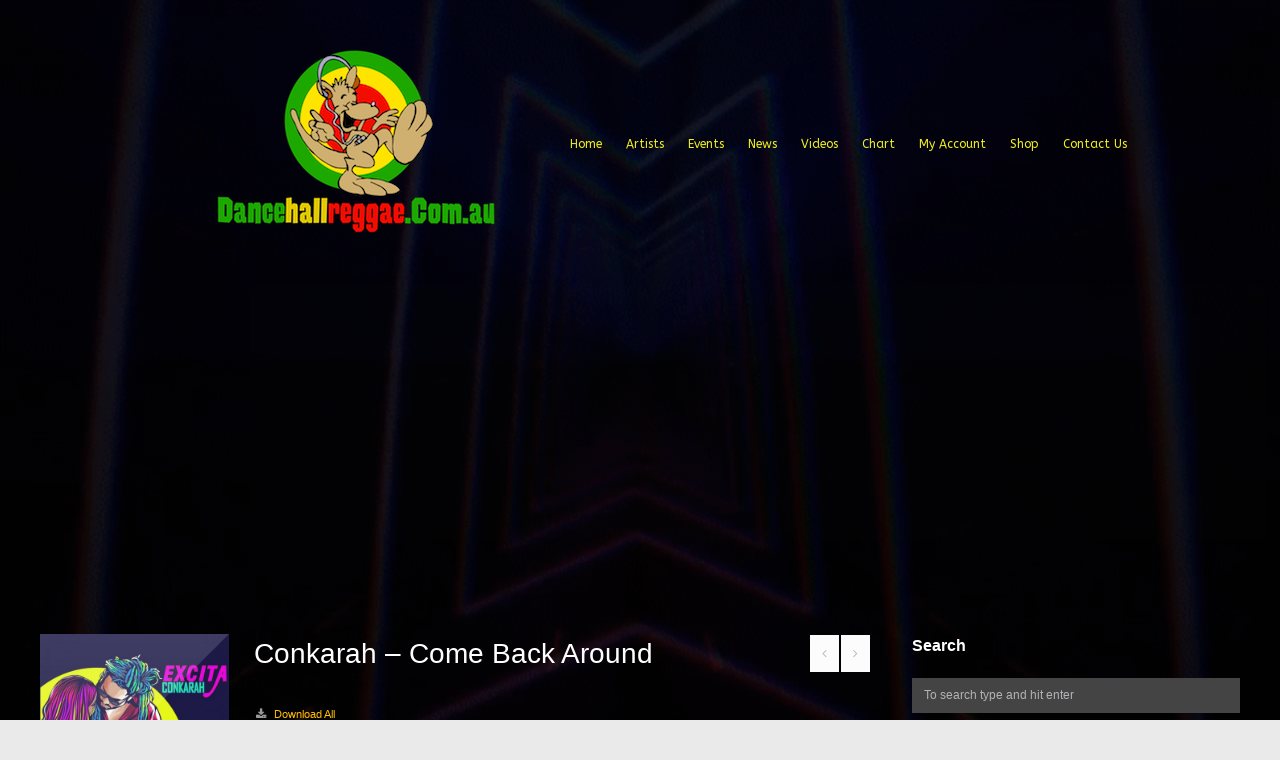

--- FILE ---
content_type: text/html; charset=UTF-8
request_url: https://dancehallreggae.com.au/albums/conkarah-come-back-around/
body_size: 18384
content:
<!DOCTYPE html>
<html lang="en-US" prefix="og: https://ogp.me/ns# fb: https://ogp.me/ns/fb# article: https://ogp.me/ns/article#">
<head>
<meta charset="UTF-8" />
<meta name="viewport" content="width=device-width, initial-scale=1.0" />
<link rel="profile" href="http://gmpg.org/xfn/11" />


<meta name="wpsso-begin" content="wpsso structured data begin"/>
<!-- generator:1 --><meta name="generator" content="WPSSO Core 21.11.2/L*"/>
<!-- generator:2 --><meta name="generator" content="WPSSO GMF 9.12.0/S"/>
<!-- generator:3 --><meta name="generator" content="WPSSO WCMD 4.3.0/S"/>
<!-- generator:4 --><meta name="generator" content="WPSSO WCSDT 3.2.0/S"/>
<!-- generator:5 --><meta name="generator" content="WPSSO UM 7.3.0/S"/>
<!-- generator:6 --><meta name="generator" content="WPSSO WPSM 8.4.0/S"/>
<link rel="canonical" href="https://dancehallreggae.com.au/albums/conkarah-come-back-around/"/>
<link rel="shortlink" href="https://dancehallreggae.com.au/?p=63774"/>
<meta property="fb:app_id" content="374685862893303"/>
<meta property="og:type" content="article"/>
<meta property="og:url" content="https://dancehallreggae.com.au/albums/conkarah-come-back-around/"/>
<meta property="og:locale" content="en_US"/>
<meta property="og:site_name" content="Dancehall Reggae Australia"/>
<meta property="og:title" content="Conkarah &ndash; Come Back Around"/>
<meta property="og:description" content="Come Back Around By Conkarah I Love Reggae Playlist Stream on Apple Music @ https://dlmy.app/ilovereggae-AM Stream on Spotify @ https://dlmy.app/ilovereggae-SP"/>
<meta property="og:updated_time" content="2018-12-06T13:34:59+00:00"/>
<!-- og:image:1 --><meta property="og:image" content="https://www.dancehallreggae.com.au/wp-content/uploads/2018/11/1541178305_600x600bb-600x315-cropped.jpg"/>
<!-- og:image:1 --><meta property="og:image:width" content="600"/>
<!-- og:image:1 --><meta property="og:image:height" content="315"/>
<!-- article:author:1 --><meta property="article:author" content="https://www.facebook.com/reggaeaustralia"/>
<meta property="article:publisher" content="https://facebook.com/reggaeaustralia"/>
<meta property="article:published_time" content="2018-12-06T13:34:59+00:00"/>
<meta property="article:modified_time" content="2018-12-06T13:34:59+00:00"/>
<meta name="twitter:domain" content="dancehallreggae.com.au"/>
<meta name="twitter:site" content="@reggaeaustralia"/>
<meta name="twitter:title" content="Conkarah &ndash; Come Back Around"/>
<meta name="twitter:description" content="Come Back Around By Conkarah I Love Reggae Playlist Stream on Apple Music @ https://dlmy.app/ilovereggae-AM Stream on Spotify @ https://dlmy.app/ilovereggae-SP"/>
<meta name="twitter:creator" content="@reggaeaustralia"/>
<meta name="twitter:card" content="summary_large_image"/>
<meta name="twitter:image" content="https://www.dancehallreggae.com.au/wp-content/uploads/2018/11/1541178305_600x600bb-600x315-cropped.jpg?p=63774"/>
<meta name="twitter:label1" content="Written by"/>
<meta name="twitter:data1" content="Dancehall Reggae Australia"/>
<meta name="author" content="Dancehall Reggae Australia"/>
<meta name="description" content="Come Back Around By Conkarah I Love Reggae Playlist Stream on Apple Music @ https://dlmy.app/ilovereggae-AM Stream on Spotify @ https://dlmy.app/ilovereggae-SP"/>
<meta name="thumbnail" content="https://www.dancehallreggae.com.au/wp-content/uploads/2018/11/1541178305_600x600bb-600x315-cropped.jpg"/>
<meta name="facebook-domain-verification" content="1845739682140232"/>
<meta name="google-site-verification" content="tVC2q34dUmy9I79oazVABoI4Gnwekiv2pHf2u1l-Rqs"/>
<meta name="robots" content="follow, index, max-snippet:-1, max-image-preview:large, max-video-preview:-1"/>
<script type="application/ld+json" id="wpsso-schema-graph">{
    "@context": "https://schema.org",
    "@graph": [
        {
            "@id": "/albums/conkarah-come-back-around/#sso/music-album-release-type/63774",
            "@context": "https://schema.org",
            "@type": "MusicAlbumReleaseType",
            "mainEntityOfPage": "https://dancehallreggae.com.au/albums/conkarah-come-back-around/",
            "url": "https://dancehallreggae.com.au/albums/conkarah-come-back-around/",
            "sameAs": [
                "https://dancehallreggae.com.au/?p=63774"
            ],
            "name": "Conkarah &ndash; Come Back Around",
            "description": "Come Back Around By Conkarah I Love Reggae Playlist Stream on Apple Music @ https://dlmy.app/ilovereggae-AM Stream on Spotify @ https://dlmy.app/ilovereggae-SP"
        }
    ]
}</script>
<meta name="wpsso-end" content="wpsso structured data end"/>
<meta name="wpsso-cached" content="2026-01-14T16:26:52+00:00 for dancehallreggae.com.au"/>
<meta name="wpsso-added" content="2026-01-21T14:31:35+00:00 in 0.000788 secs (132.10 MB peak)"/>




<title>Conkarah &#8211; Come Back Around &ndash; Dancehall Reggae Australia</title>
<link rel='dns-prefetch' href='//cdn.jsdelivr.net' />
<link rel='dns-prefetch' href='//maps.googleapis.com' />
<link rel="alternate" type="application/rss+xml" title="Dancehall Reggae Australia &raquo; Feed" href="https://dancehallreggae.com.au/feed/" />
<link rel="alternate" type="application/rss+xml" title="Dancehall Reggae Australia &raquo; Comments Feed" href="https://dancehallreggae.com.au/comments/feed/" />
<script type="text/javascript">
/* <![CDATA[ */
window._wpemojiSettings = {"baseUrl":"https:\/\/s.w.org\/images\/core\/emoji\/15.0.3\/72x72\/","ext":".png","svgUrl":"https:\/\/s.w.org\/images\/core\/emoji\/15.0.3\/svg\/","svgExt":".svg","source":{"concatemoji":"https:\/\/dancehallreggae.com.au\/wp-includes\/js\/wp-emoji-release.min.js?ver=6.6.4"}};
/*! This file is auto-generated */
!function(i,n){var o,s,e;function c(e){try{var t={supportTests:e,timestamp:(new Date).valueOf()};sessionStorage.setItem(o,JSON.stringify(t))}catch(e){}}function p(e,t,n){e.clearRect(0,0,e.canvas.width,e.canvas.height),e.fillText(t,0,0);var t=new Uint32Array(e.getImageData(0,0,e.canvas.width,e.canvas.height).data),r=(e.clearRect(0,0,e.canvas.width,e.canvas.height),e.fillText(n,0,0),new Uint32Array(e.getImageData(0,0,e.canvas.width,e.canvas.height).data));return t.every(function(e,t){return e===r[t]})}function u(e,t,n){switch(t){case"flag":return n(e,"\ud83c\udff3\ufe0f\u200d\u26a7\ufe0f","\ud83c\udff3\ufe0f\u200b\u26a7\ufe0f")?!1:!n(e,"\ud83c\uddfa\ud83c\uddf3","\ud83c\uddfa\u200b\ud83c\uddf3")&&!n(e,"\ud83c\udff4\udb40\udc67\udb40\udc62\udb40\udc65\udb40\udc6e\udb40\udc67\udb40\udc7f","\ud83c\udff4\u200b\udb40\udc67\u200b\udb40\udc62\u200b\udb40\udc65\u200b\udb40\udc6e\u200b\udb40\udc67\u200b\udb40\udc7f");case"emoji":return!n(e,"\ud83d\udc26\u200d\u2b1b","\ud83d\udc26\u200b\u2b1b")}return!1}function f(e,t,n){var r="undefined"!=typeof WorkerGlobalScope&&self instanceof WorkerGlobalScope?new OffscreenCanvas(300,150):i.createElement("canvas"),a=r.getContext("2d",{willReadFrequently:!0}),o=(a.textBaseline="top",a.font="600 32px Arial",{});return e.forEach(function(e){o[e]=t(a,e,n)}),o}function t(e){var t=i.createElement("script");t.src=e,t.defer=!0,i.head.appendChild(t)}"undefined"!=typeof Promise&&(o="wpEmojiSettingsSupports",s=["flag","emoji"],n.supports={everything:!0,everythingExceptFlag:!0},e=new Promise(function(e){i.addEventListener("DOMContentLoaded",e,{once:!0})}),new Promise(function(t){var n=function(){try{var e=JSON.parse(sessionStorage.getItem(o));if("object"==typeof e&&"number"==typeof e.timestamp&&(new Date).valueOf()<e.timestamp+604800&&"object"==typeof e.supportTests)return e.supportTests}catch(e){}return null}();if(!n){if("undefined"!=typeof Worker&&"undefined"!=typeof OffscreenCanvas&&"undefined"!=typeof URL&&URL.createObjectURL&&"undefined"!=typeof Blob)try{var e="postMessage("+f.toString()+"("+[JSON.stringify(s),u.toString(),p.toString()].join(",")+"));",r=new Blob([e],{type:"text/javascript"}),a=new Worker(URL.createObjectURL(r),{name:"wpTestEmojiSupports"});return void(a.onmessage=function(e){c(n=e.data),a.terminate(),t(n)})}catch(e){}c(n=f(s,u,p))}t(n)}).then(function(e){for(var t in e)n.supports[t]=e[t],n.supports.everything=n.supports.everything&&n.supports[t],"flag"!==t&&(n.supports.everythingExceptFlag=n.supports.everythingExceptFlag&&n.supports[t]);n.supports.everythingExceptFlag=n.supports.everythingExceptFlag&&!n.supports.flag,n.DOMReady=!1,n.readyCallback=function(){n.DOMReady=!0}}).then(function(){return e}).then(function(){var e;n.supports.everything||(n.readyCallback(),(e=n.source||{}).concatemoji?t(e.concatemoji):e.wpemoji&&e.twemoji&&(t(e.twemoji),t(e.wpemoji)))}))}((window,document),window._wpemojiSettings);
/* ]]> */
</script>
<style id='wp-emoji-styles-inline-css' type='text/css'>

	img.wp-smiley, img.emoji {
		display: inline !important;
		border: none !important;
		box-shadow: none !important;
		height: 1em !important;
		width: 1em !important;
		margin: 0 0.07em !important;
		vertical-align: -0.1em !important;
		background: none !important;
		padding: 0 !important;
	}
</style>
<link rel='stylesheet' id='wp-block-library-css' href='https://dancehallreggae.com.au/wp-includes/css/dist/block-library/style.min.css?ver=6.6.4' type='text/css' media='all' />
<style id='classic-theme-styles-inline-css' type='text/css'>
/*! This file is auto-generated */
.wp-block-button__link{color:#fff;background-color:#32373c;border-radius:9999px;box-shadow:none;text-decoration:none;padding:calc(.667em + 2px) calc(1.333em + 2px);font-size:1.125em}.wp-block-file__button{background:#32373c;color:#fff;text-decoration:none}
</style>
<style id='global-styles-inline-css' type='text/css'>
:root{--wp--preset--aspect-ratio--square: 1;--wp--preset--aspect-ratio--4-3: 4/3;--wp--preset--aspect-ratio--3-4: 3/4;--wp--preset--aspect-ratio--3-2: 3/2;--wp--preset--aspect-ratio--2-3: 2/3;--wp--preset--aspect-ratio--16-9: 16/9;--wp--preset--aspect-ratio--9-16: 9/16;--wp--preset--color--black: #000000;--wp--preset--color--cyan-bluish-gray: #abb8c3;--wp--preset--color--white: #ffffff;--wp--preset--color--pale-pink: #f78da7;--wp--preset--color--vivid-red: #cf2e2e;--wp--preset--color--luminous-vivid-orange: #ff6900;--wp--preset--color--luminous-vivid-amber: #fcb900;--wp--preset--color--light-green-cyan: #7bdcb5;--wp--preset--color--vivid-green-cyan: #00d084;--wp--preset--color--pale-cyan-blue: #8ed1fc;--wp--preset--color--vivid-cyan-blue: #0693e3;--wp--preset--color--vivid-purple: #9b51e0;--wp--preset--gradient--vivid-cyan-blue-to-vivid-purple: linear-gradient(135deg,rgba(6,147,227,1) 0%,rgb(155,81,224) 100%);--wp--preset--gradient--light-green-cyan-to-vivid-green-cyan: linear-gradient(135deg,rgb(122,220,180) 0%,rgb(0,208,130) 100%);--wp--preset--gradient--luminous-vivid-amber-to-luminous-vivid-orange: linear-gradient(135deg,rgba(252,185,0,1) 0%,rgba(255,105,0,1) 100%);--wp--preset--gradient--luminous-vivid-orange-to-vivid-red: linear-gradient(135deg,rgba(255,105,0,1) 0%,rgb(207,46,46) 100%);--wp--preset--gradient--very-light-gray-to-cyan-bluish-gray: linear-gradient(135deg,rgb(238,238,238) 0%,rgb(169,184,195) 100%);--wp--preset--gradient--cool-to-warm-spectrum: linear-gradient(135deg,rgb(74,234,220) 0%,rgb(151,120,209) 20%,rgb(207,42,186) 40%,rgb(238,44,130) 60%,rgb(251,105,98) 80%,rgb(254,248,76) 100%);--wp--preset--gradient--blush-light-purple: linear-gradient(135deg,rgb(255,206,236) 0%,rgb(152,150,240) 100%);--wp--preset--gradient--blush-bordeaux: linear-gradient(135deg,rgb(254,205,165) 0%,rgb(254,45,45) 50%,rgb(107,0,62) 100%);--wp--preset--gradient--luminous-dusk: linear-gradient(135deg,rgb(255,203,112) 0%,rgb(199,81,192) 50%,rgb(65,88,208) 100%);--wp--preset--gradient--pale-ocean: linear-gradient(135deg,rgb(255,245,203) 0%,rgb(182,227,212) 50%,rgb(51,167,181) 100%);--wp--preset--gradient--electric-grass: linear-gradient(135deg,rgb(202,248,128) 0%,rgb(113,206,126) 100%);--wp--preset--gradient--midnight: linear-gradient(135deg,rgb(2,3,129) 0%,rgb(40,116,252) 100%);--wp--preset--font-size--small: 13px;--wp--preset--font-size--medium: 20px;--wp--preset--font-size--large: 36px;--wp--preset--font-size--x-large: 42px;--wp--preset--font-family--inter: "Inter", sans-serif;--wp--preset--font-family--cardo: Cardo;--wp--preset--spacing--20: 0.44rem;--wp--preset--spacing--30: 0.67rem;--wp--preset--spacing--40: 1rem;--wp--preset--spacing--50: 1.5rem;--wp--preset--spacing--60: 2.25rem;--wp--preset--spacing--70: 3.38rem;--wp--preset--spacing--80: 5.06rem;--wp--preset--shadow--natural: 6px 6px 9px rgba(0, 0, 0, 0.2);--wp--preset--shadow--deep: 12px 12px 50px rgba(0, 0, 0, 0.4);--wp--preset--shadow--sharp: 6px 6px 0px rgba(0, 0, 0, 0.2);--wp--preset--shadow--outlined: 6px 6px 0px -3px rgba(255, 255, 255, 1), 6px 6px rgba(0, 0, 0, 1);--wp--preset--shadow--crisp: 6px 6px 0px rgba(0, 0, 0, 1);}:where(.is-layout-flex){gap: 0.5em;}:where(.is-layout-grid){gap: 0.5em;}body .is-layout-flex{display: flex;}.is-layout-flex{flex-wrap: wrap;align-items: center;}.is-layout-flex > :is(*, div){margin: 0;}body .is-layout-grid{display: grid;}.is-layout-grid > :is(*, div){margin: 0;}:where(.wp-block-columns.is-layout-flex){gap: 2em;}:where(.wp-block-columns.is-layout-grid){gap: 2em;}:where(.wp-block-post-template.is-layout-flex){gap: 1.25em;}:where(.wp-block-post-template.is-layout-grid){gap: 1.25em;}.has-black-color{color: var(--wp--preset--color--black) !important;}.has-cyan-bluish-gray-color{color: var(--wp--preset--color--cyan-bluish-gray) !important;}.has-white-color{color: var(--wp--preset--color--white) !important;}.has-pale-pink-color{color: var(--wp--preset--color--pale-pink) !important;}.has-vivid-red-color{color: var(--wp--preset--color--vivid-red) !important;}.has-luminous-vivid-orange-color{color: var(--wp--preset--color--luminous-vivid-orange) !important;}.has-luminous-vivid-amber-color{color: var(--wp--preset--color--luminous-vivid-amber) !important;}.has-light-green-cyan-color{color: var(--wp--preset--color--light-green-cyan) !important;}.has-vivid-green-cyan-color{color: var(--wp--preset--color--vivid-green-cyan) !important;}.has-pale-cyan-blue-color{color: var(--wp--preset--color--pale-cyan-blue) !important;}.has-vivid-cyan-blue-color{color: var(--wp--preset--color--vivid-cyan-blue) !important;}.has-vivid-purple-color{color: var(--wp--preset--color--vivid-purple) !important;}.has-black-background-color{background-color: var(--wp--preset--color--black) !important;}.has-cyan-bluish-gray-background-color{background-color: var(--wp--preset--color--cyan-bluish-gray) !important;}.has-white-background-color{background-color: var(--wp--preset--color--white) !important;}.has-pale-pink-background-color{background-color: var(--wp--preset--color--pale-pink) !important;}.has-vivid-red-background-color{background-color: var(--wp--preset--color--vivid-red) !important;}.has-luminous-vivid-orange-background-color{background-color: var(--wp--preset--color--luminous-vivid-orange) !important;}.has-luminous-vivid-amber-background-color{background-color: var(--wp--preset--color--luminous-vivid-amber) !important;}.has-light-green-cyan-background-color{background-color: var(--wp--preset--color--light-green-cyan) !important;}.has-vivid-green-cyan-background-color{background-color: var(--wp--preset--color--vivid-green-cyan) !important;}.has-pale-cyan-blue-background-color{background-color: var(--wp--preset--color--pale-cyan-blue) !important;}.has-vivid-cyan-blue-background-color{background-color: var(--wp--preset--color--vivid-cyan-blue) !important;}.has-vivid-purple-background-color{background-color: var(--wp--preset--color--vivid-purple) !important;}.has-black-border-color{border-color: var(--wp--preset--color--black) !important;}.has-cyan-bluish-gray-border-color{border-color: var(--wp--preset--color--cyan-bluish-gray) !important;}.has-white-border-color{border-color: var(--wp--preset--color--white) !important;}.has-pale-pink-border-color{border-color: var(--wp--preset--color--pale-pink) !important;}.has-vivid-red-border-color{border-color: var(--wp--preset--color--vivid-red) !important;}.has-luminous-vivid-orange-border-color{border-color: var(--wp--preset--color--luminous-vivid-orange) !important;}.has-luminous-vivid-amber-border-color{border-color: var(--wp--preset--color--luminous-vivid-amber) !important;}.has-light-green-cyan-border-color{border-color: var(--wp--preset--color--light-green-cyan) !important;}.has-vivid-green-cyan-border-color{border-color: var(--wp--preset--color--vivid-green-cyan) !important;}.has-pale-cyan-blue-border-color{border-color: var(--wp--preset--color--pale-cyan-blue) !important;}.has-vivid-cyan-blue-border-color{border-color: var(--wp--preset--color--vivid-cyan-blue) !important;}.has-vivid-purple-border-color{border-color: var(--wp--preset--color--vivid-purple) !important;}.has-vivid-cyan-blue-to-vivid-purple-gradient-background{background: var(--wp--preset--gradient--vivid-cyan-blue-to-vivid-purple) !important;}.has-light-green-cyan-to-vivid-green-cyan-gradient-background{background: var(--wp--preset--gradient--light-green-cyan-to-vivid-green-cyan) !important;}.has-luminous-vivid-amber-to-luminous-vivid-orange-gradient-background{background: var(--wp--preset--gradient--luminous-vivid-amber-to-luminous-vivid-orange) !important;}.has-luminous-vivid-orange-to-vivid-red-gradient-background{background: var(--wp--preset--gradient--luminous-vivid-orange-to-vivid-red) !important;}.has-very-light-gray-to-cyan-bluish-gray-gradient-background{background: var(--wp--preset--gradient--very-light-gray-to-cyan-bluish-gray) !important;}.has-cool-to-warm-spectrum-gradient-background{background: var(--wp--preset--gradient--cool-to-warm-spectrum) !important;}.has-blush-light-purple-gradient-background{background: var(--wp--preset--gradient--blush-light-purple) !important;}.has-blush-bordeaux-gradient-background{background: var(--wp--preset--gradient--blush-bordeaux) !important;}.has-luminous-dusk-gradient-background{background: var(--wp--preset--gradient--luminous-dusk) !important;}.has-pale-ocean-gradient-background{background: var(--wp--preset--gradient--pale-ocean) !important;}.has-electric-grass-gradient-background{background: var(--wp--preset--gradient--electric-grass) !important;}.has-midnight-gradient-background{background: var(--wp--preset--gradient--midnight) !important;}.has-small-font-size{font-size: var(--wp--preset--font-size--small) !important;}.has-medium-font-size{font-size: var(--wp--preset--font-size--medium) !important;}.has-large-font-size{font-size: var(--wp--preset--font-size--large) !important;}.has-x-large-font-size{font-size: var(--wp--preset--font-size--x-large) !important;}
:where(.wp-block-post-template.is-layout-flex){gap: 1.25em;}:where(.wp-block-post-template.is-layout-grid){gap: 1.25em;}
:where(.wp-block-columns.is-layout-flex){gap: 2em;}:where(.wp-block-columns.is-layout-grid){gap: 2em;}
:root :where(.wp-block-pullquote){font-size: 1.5em;line-height: 1.6;}
</style>
<link rel='stylesheet' id='contact-form-7-css' href='https://dancehallreggae.com.au/wp-content/plugins/contact-form-7/includes/css/styles.css?ver=6.0.6' type='text/css' media='all' />
<link rel='stylesheet' id='woocommerce-layout-css' href='https://dancehallreggae.com.au/wp-content/plugins/woocommerce/assets/css/woocommerce-layout.css?ver=9.7.2' type='text/css' media='all' />
<link rel='stylesheet' id='woocommerce-smallscreen-css' href='https://dancehallreggae.com.au/wp-content/plugins/woocommerce/assets/css/woocommerce-smallscreen.css?ver=9.7.2' type='text/css' media='only screen and (max-width: 768px)' />
<link rel='stylesheet' id='woocommerce-general-css' href='https://dancehallreggae.com.au/wp-content/plugins/woocommerce/assets/css/woocommerce.css?ver=9.7.2' type='text/css' media='all' />
<style id='woocommerce-inline-inline-css' type='text/css'>
.woocommerce form .form-row .required { visibility: visible; }
</style>
<link rel='stylesheet' id='wp_automatic_gallery_style-css' href='https://dancehallreggae.com.au/wp-content/plugins/wp-automatic/css/wp-automatic.css?ver=1.0.0' type='text/css' media='all' />
<link rel='stylesheet' id='brands-styles-css' href='https://dancehallreggae.com.au/wp-content/plugins/woocommerce/assets/css/brands.css?ver=9.7.2' type='text/css' media='all' />
<link rel='stylesheet' id='iva-flexslider-css' href='https://dancehallreggae.com.au/wp-content/themes/musicplay/css/flexslider.css?ver=1' type='text/css' media='all' />
<link rel='stylesheet' id='swiper-style-css' href='https://dancehallreggae.com.au/wp-content/themes/musicplay/css/swiper.css?ver=6.6.4' type='text/css' media='all' />
<link rel='stylesheet' id='musicplay_parent_style-css' href='https://dancehallreggae.com.au/wp-content/themes/musicplay/style.css?ver=6.6.4' type='text/css' media='all' />
<link rel='stylesheet' id='musicplay_child_style-css' href='https://dancehallreggae.com.au/wp-content/themes/musicplay-child/style.css?ver=6.6.4' type='text/css' media='all' />
<link rel='stylesheet' id='iva-shortcodes-css' href='https://dancehallreggae.com.au/wp-content/themes/musicplay/css/shortcodes.css?ver=1' type='text/css' media='all' />
<link rel='stylesheet' id='iva-fontawesome-css' href='https://dancehallreggae.com.au/wp-content/themes/musicplay/css/fontawesome/css/font-awesome.css?ver=1' type='text/css' media='all' />
<link rel='stylesheet' id='musicplay-style-css' href='https://dancehallreggae.com.au/wp-content/themes/musicplay-child/style.css?ver=6.6.4' type='text/css' media='all' />
<link rel='stylesheet' id='iva-animate-css' href='https://dancehallreggae.com.au/wp-content/themes/musicplay/css/animate.css?ver=6.6.4' type='text/css' media='all' />
<link rel='stylesheet' id='iva-prettyphoto-css' href='https://dancehallreggae.com.au/wp-content/themes/musicplay/css/prettyPhoto.css?ver=6.6.4' type='text/css' media='all' />
<link rel='stylesheet' id='iva-jplayer-css' href='https://dancehallreggae.com.au/wp-content/themes/musicplay/css/iva-jplayer.css?ver=6.6.4' type='text/css' media='all' />
<link rel='stylesheet' id='iva-responsive-css' href='https://dancehallreggae.com.au/wp-content/themes/musicplay/css/responsive.css?ver=1' type='text/css' media='all' />
<link rel='stylesheet' id='iva-datepicker-css' href='https://dancehallreggae.com.au/wp-content/themes/musicplay/framework/admin/css/datepicker.css?ver=6.6.4' type='text/css' media='all' />
<link rel='stylesheet' id='atp-style-css' href='https://dancehallreggae.com.au/wp-content/themes/musicplay/colors/dark.css?ver=6.6.4' type='text/css' media='all' />
<link rel='stylesheet' id='newsletter-css' href='https://dancehallreggae.com.au/wp-content/plugins/newsletter/style.css?ver=9.1.1' type='text/css' media='all' />
<script type="text/javascript" id="jquery-core-js-extra">
/* <![CDATA[ */
var reggaeSongsAjax = {"ajaxurl":"https:\/\/dancehallreggae.com.au\/wp-admin\/admin-ajax.php"};
var iva_panel = [];
iva_panel = {"ajaxurl":"https:\/\/dancehallreggae.com.au\/wp-admin\/admin-ajax.php","ajaxify":"enable","soundCloudClientID":"2d39dedd2219364c4faed0e0e02054be","home_url":"https:\/\/dancehallreggae.com.au"};;
var atp_panel = {"SiteUrl":"https:\/\/dancehallreggae.com.au\/wp-content\/themes\/musicplay","radio_id":"67833"};
/* ]]> */
</script>
<script type="text/javascript" src="https://dancehallreggae.com.au/wp-includes/js/jquery/jquery.min.js?ver=3.7.1" id="jquery-core-js"></script>
<script type="text/javascript" src="https://dancehallreggae.com.au/wp-includes/js/jquery/jquery-migrate.min.js?ver=3.4.1" id="jquery-migrate-js"></script>
<script type="text/javascript" src="https://dancehallreggae.com.au/wp-content/plugins/woocommerce/assets/js/jquery-blockui/jquery.blockUI.min.js?ver=2.7.0-wc.9.7.2" id="jquery-blockui-js" defer="defer" data-wp-strategy="defer"></script>
<script type="text/javascript" id="wc-add-to-cart-js-extra">
/* <![CDATA[ */
var wc_add_to_cart_params = {"ajax_url":"\/wp-admin\/admin-ajax.php","wc_ajax_url":"\/?wc-ajax=%%endpoint%%","i18n_view_cart":"View cart","cart_url":"https:\/\/dancehallreggae.com.au\/cart\/","is_cart":"","cart_redirect_after_add":"no"};
/* ]]> */
</script>
<script type="text/javascript" src="https://dancehallreggae.com.au/wp-content/plugins/woocommerce/assets/js/frontend/add-to-cart.min.js?ver=9.7.2" id="wc-add-to-cart-js" defer="defer" data-wp-strategy="defer"></script>
<script type="text/javascript" src="https://dancehallreggae.com.au/wp-content/plugins/woocommerce/assets/js/js-cookie/js.cookie.min.js?ver=2.1.4-wc.9.7.2" id="js-cookie-js" defer="defer" data-wp-strategy="defer"></script>
<script type="text/javascript" id="woocommerce-js-extra">
/* <![CDATA[ */
var woocommerce_params = {"ajax_url":"\/wp-admin\/admin-ajax.php","wc_ajax_url":"\/?wc-ajax=%%endpoint%%","i18n_password_show":"Show password","i18n_password_hide":"Hide password"};
/* ]]> */
</script>
<script type="text/javascript" src="https://dancehallreggae.com.au/wp-content/plugins/woocommerce/assets/js/frontend/woocommerce.min.js?ver=9.7.2" id="woocommerce-js" defer="defer" data-wp-strategy="defer"></script>
<script type="text/javascript" src="https://dancehallreggae.com.au/wp-content/plugins/wp-automatic/js/main-front.js?ver=1.0.1" id="wp_automatic_gallery-js"></script>
<link rel="https://api.w.org/" href="https://dancehallreggae.com.au/wp-json/" /><link rel="EditURI" type="application/rsd+xml" title="RSD" href="https://dancehallreggae.com.au/xmlrpc.php?rsd" />
<meta name="generator" content="WordPress 6.6.4" />
<meta name="generator" content="WooCommerce 9.7.2" />
<link rel="alternate" title="oEmbed (JSON)" type="application/json+oembed" href="https://dancehallreggae.com.au/wp-json/oembed/1.0/embed?url=https%3A%2F%2Fdancehallreggae.com.au%2Falbums%2Fconkarah-come-back-around%2F" />
<link rel="alternate" title="oEmbed (XML)" type="text/xml+oembed" href="https://dancehallreggae.com.au/wp-json/oembed/1.0/embed?url=https%3A%2F%2Fdancehallreggae.com.au%2Falbums%2Fconkarah-come-back-around%2F&#038;format=xml" />
<meta name="generator" content="Redux 4.5.10" />
    <style>
    .reggae-songs-list {
        font-family: Arial, sans-serif;
        max-width: 1200px;
        margin: 0 auto;
        background-color: #121212;
        color: #ffffff;
    }

    .reggae-songs-table {
        width: 100%;
        border-collapse: separate;
        border-spacing: 0 15px;
    }

    .reggae-songs-table th,
    .reggae-songs-table td {
        padding: 15px;
        text-align: left;
    }

    .reggae-songs-table th {
        background-color: #1c1c1c;
        color: #ce2025;
    }

    .reggae-songs-table tr {
        background-color: #1e1e1e;
    }

    .rank {
        font-size: 24px;
        font-weight: bold;
        width: 50px;
        vertical-align: middle;
    }

    .song-info {
        display: flex;
        align-items: center;
    }

    .song-info img {
        width: 100px;
        height: 100px;
        margin-right: 20px;
        object-fit: cover;
    }

    .song-details {
        flex-grow: 1;
    }

    .song-details h3 {
        margin: 0 0 5px 0;
        font-size: 18px;
    }

    .song-details p {
        margin: 5px 0;
        font-size: 14px;
        color: #999;
    }

    .star-rating {
        font-size: 18px;
        color: #f5a623;
        margin: 5px 0;
    }

    .download-button {
        display: inline-block;
        background-color: #ce2025;
        color: #ffffff;
        padding: 8px 15px;
        text-decoration: none;
        border-radius: 5px;
        font-size: 14px;
        margin-top: 10px;
        transition: background-color 0.3s ease;
    }

    .download-button:hover {
        background-color: #e63239;
    }

    .record-label {
        font-size: 12px;
        color: #999;
        vertical-align: middle;
    }
    </style>
    <!-- Analytics by WP Statistics - https://wp-statistics.com -->

<!-- Google Fonts -->
<link href="https://fonts.googleapis.com/css?family=ABeeZee:400,400italic%7C" rel="stylesheet" type="text/css" />

			<!-- Open Graph Meta Tags for Facebook and LinkedIn Sharing !-->
						<meta property="fb:app_id" content="374685862893303" />
						<meta property="og:title" content="Conkarah &#8211; Come Back Around"/>
			<meta property="og:description" content="Come Back Around By Conkarah I Love Reggae Playlist Stream on Apple Music @ https://dlmy.app/ilovereggae-AM Stream on Spotify @ https://dlmy.app/ilovereggae-SP" />
			<meta property="og:url" content="https://dancehallreggae.com.au/albums/conkarah-come-back-around/"/>
									<meta property="og:image" content="https://www.dancehallreggae.com.au/wp-content/uploads/2018/11/1541178305_600x600bb.jpg" />
			<meta property="og:image:secure_url" content="https://www.dancehallreggae.com.au/wp-content/uploads/2018/11/1541178305_600x600bb.jpg" />
						<meta property="og:type" content="
			article			" />
			<meta property="og:site_name" content="Dancehall Reggae Australia"/>
			<!-- End Open Graph Meta Tags !-->
			<noscript><style>.woocommerce-product-gallery{ opacity: 1 !important; }</style></noscript>
	<style id='wp-fonts-local' type='text/css'>
@font-face{font-family:Inter;font-style:normal;font-weight:300 900;font-display:fallback;src:url('https://dancehallreggae.com.au/wp-content/plugins/woocommerce/assets/fonts/Inter-VariableFont_slnt,wght.woff2') format('woff2');font-stretch:normal;}
@font-face{font-family:Cardo;font-style:normal;font-weight:400;font-display:fallback;src:url('https://dancehallreggae.com.au/wp-content/plugins/woocommerce/assets/fonts/cardo_normal_400.woff2') format('woff2');}
</style>
<link rel="icon" href="https://www.dancehallreggae.com.au/wp-content/uploads/2016/12/cropped-itunes-32x32.jpg" sizes="32x32" />
<link rel="icon" href="https://www.dancehallreggae.com.au/wp-content/uploads/2016/12/cropped-itunes-192x192.jpg" sizes="192x192" />
<link rel="apple-touch-icon" href="https://www.dancehallreggae.com.au/wp-content/uploads/2016/12/cropped-itunes-180x180.jpg" />
<meta name="msapplication-TileImage" content="https://www.dancehallreggae.com.au/wp-content/uploads/2016/12/cropped-itunes-270x270.jpg" />
<style type="text/css" media="screen">
a.button,
.play-btn,
#back-top span,
.fap-progress-bar div,
.fap-volume-progress div,
.pagination span.current,
#respond input#submit,
.pagination a:hover,
.progress_bar, .table.fancy_table th,
.status-format, .ac_title.active .arrow, .comment-edit-link, .post-edit-link,
.hover_type a.hoveraudio:hover,
.hover_type a.hoveralbum:hover,
.hover_type a.hoveralbums:hover,
.hover_type a.hovervideo:hover,
.hover_type a.hovergallery:hover,
.hover_type a.hoverimage:hover,
.hover_type a.hoverdjmix:hover,
.hover_type a.hoverartists:hover,
.hover_type a.hoverartist:hover,
.event-meta .day,
.tagcloud a:hover,
.toggle-title.active .arrow,
.search-nav > li > a,
.search-nav > li:hover > a,
.splitter ul:not(#filters) li a,
.testimonial-box:hover .imageborder,
.tabs li.current,
.video-list .video-desc,
.gallery-list .gallery-desc,
.artist-list .artist-desc,
.djmix-list .djmix-desc,
.album-list .album-desc,
.iva-np-pagination i,
.album-playlist li:hover,
.album-playlist li.selected > a,
.album-playlist li.selected,
button,
.album-playlist li.playing,
.btn.btn-dbc,
.contributor-posts-link,
input[type="button"],
input[type="reset"],
input[type="submit"] {
	background-color:#fcfcfc}

a:hover,
h2 strong,
strong,b,
.services-icon,
.more-link,
.search-nav > li > div a:hover,
.selected .fa-2x.play_icon,
.artist-mdata a,
.album-meta > a,
.album-meta a,
.event_wwrap .entry-title a:hover,
.more-labels .fancy-title a:hover,
.mp3list-head a:hover,
.djmix-list .entry-title a:hover,
.splitter ul li a:hover,
.splitter li a.selected { color:#fcfcfc }

#footer, #featured_slider, .sf-menu ul.sub-menu,
#header, #header-s3, #header-s4,
.fancyheading span, blockquote.alignright, blockquote.alignleft,
.fancytitle span,
button,
.contributor-posts-link,
input[type="button"],
input[type="reset"],
input[type="submit"] {
	border-color:#fcfcfc}
body:not(.wp-admin), .iva_page_bg { background-image:url(https://www.dancehallreggae.com.au/wp-content/uploads/2023/10/dra.gif);background-repeat:repeat;background-position:left top;background-attachment:fixed;background-color:#eaeaea; } body, select, input, textarea {  } #main {  } h1, h2, h3, h4, h5, h6, .rj-time-meta, .countdown-amount { font-family: ; } body, select, input, textarea { font-family: ; } .topbar {  } #header, #header-s2, #header-s3 {  } .flex-title h5 { font-family: ; } #featured_slider {  } .homepage_teaser, .frontpage_teaser {  } #subheader { color:#ffffff; } #subheader .page-title { color:#ffffff; } .primarymenu {  } h1#site-title a {  } h2#site-description {  } .logo {  } #sticky { background:#000000;color:#eeee22; } #atp_menu a { color:#eeee22;  font-style:normal; font-weight:normal;font-family:ABeeZee; } #atp_menu li:hover, #atp_menu li.sfHover {  } #atp_menu li:hover > a, #atp_menu li.sfHover > a, #atp_menu a:focus, #atp_menu a:hover, #atp_menu a:active {  } #atp_menu ul { background:#000000; } #atp_menu ul a { color:#ffffff; } #atp_menu li li:hover, #atp_menu li li.sfHover, #atp_menu li li a:focus, #atp_menu li li a:hover, #atp_menu li li a:active { color:#ffffff; } #atp_menu ul li {  } #atp_menu li.current-cat > a, #atp_menu li.current_page_item > a, #atp_menu li.current-page-ancestor > a {  } h1 {  } h2 {  } h3 {  } h4 {  } h5 {  } h6 {  } .header-area { height:100%; } h2.entry-title a {  } h2.entry-title a:hover {  } .widget-title {  } #footer .widget-title {  } #subheader a {  } #subheader a:hover {  } #footer {  } .copyright {  } .copyright a {  } #footer .widget-title {  } .breadcrumbs {  } #footer a {  } #footer a:hover {  } .quickaccess li a {  } .quickaccess li a:hover {  } .iva-music-bar {  } .iva_ribbon_body { fill:#c99714 } .jp-interface, .jp-close-btn, .fap-wrapper, .fap-current-cover {  } .fap-main, .jp-title, .jp-desc, .jp-audio, .jp-radio, .fap-current-title {  } .jp-radio .jp-time-holder:after, .jp-radio .jp-volume-bar:before, .fap-volume-indicator, .fap-progress-bar {  } .fap-previous:hover, .fap-progress-bar, .fap-next:hover, .fap-player-popup:hover, .fap-playlist-toggle:hover, .fap-playlist-shuffle:hover, .fap-wrapper-switcher, .fa-volume-up, .fap-player-popup, .fap-playlist-shuffle, .fap-playlist-toggle, .jp-radio .jp-pause, .fap-play-pause, .fap-previous, .fap-next {  } .jp-radio .jp-volume-bar-value, .fap-volume-indicator, .fap-progress-bar {  } .fap-wrapper-switcher, .fap-current-meta, .fap-current-meta a, .fap-current-meta a:visited {  } .fap-toggle {  } .jp-radio .jp-close-btn, .jp-radio .fa-volume-up, .jp-radio .jp-play, .jp-radio .jp-pause, .jp-audio a:hover {  } .admin-bar.jp-radio-top .jp-radio { top:32px; } .jp-radio-top .jp-radio { top:0; } .jp-radio-top .jp-close-btn { top:70px; } .flex-caption {  } .flex-title h5, .flex-title h6 { background-color:#0c0c0c; } .iva_page_loader, .preloader { background-image:url(https://dancehallreggae.com.au/wp-content/themes/musicplay/images/svg-loaders/spinning-circles.svg); }.page-id-67837 .header, .page-id-67837 .footer-sidebar, .page-id-67837 .copyright { display: none; }
.blog .title_container, .single-post .title_container{
display: none !important;
}
.artist-website {
  visibility: hidden;
}
ins.adsbygoogle { background: transparent !important; }
.following {
    font-size: .5em;
    text-align: center;
    margin-bottom: 5px;
    color: #666;
}

.following {
    font-size: .5em;
    text-align: center;
    margin-bottom: 5px;
    color: #666;
}

.connect {
    text-align: center;
    width: 400px !important;
    margin: 0 auto;
}

.logo {
    height: 100%;
    padding-top: 4px;
    padding-left: 10px;
}

.connect-button {
    background-color: #22BF54;
    border: 1px solid #22BF54;
}

.connected-button {
    background-color: #efefef;
    border: 1px solid #efefef;
    color: #c6c6c6;
    cursor: not-allowed;
}

.connected-button:hover {
    color: #c6c6c6;
}
.contrast {
    -webkit-filter: contrast(160%);
    filter: contrast(160%);
}

button {
    width: 200px;
    background-color: #000;
    color: #fff;
    border-bottom-color: #000;
    border-top-color: #000;
    border-left-color: #000;
    border-right-color: #000;
}

.connected-button:hover,
button:hover,
input[type="reset"]:hover,
input[type="button"]:hover,
.connected-button:focus,
button:focus,
input[type="reset"]:focus,
input[type="button"]:focus {
  color: #c6c6c6;
  /*border-color: #888;*/
  outline: 0; }

button:hover {
    color: #fff;
}

.hidden {
    display: none !important;
}

.visuallyhidden {
    border: 0;
    clip: rect(0 0 0 0);
    height: 1px;
    margin: -1px;
    overflow: hidden;
    padding: 0;
    position: absolute;
    width: 1px;
}

.visuallyhidden.focusable:active,
.visuallyhidden.focusable:focus {
    clip: auto;
    height: auto;
    margin: 0;
    overflow: visible;
    position: static;
    width: auto;
}

.invisible {
    visibility: hidden;
}

.clearfix:before,
.clearfix:after {
    content: " "; /* 1 */
    display: table; /* 2 */
}

.clearfix:after {
    clear: both;
}
.download-button {
    color: #c6c6c6;
    background-color: #efefef;
    border: 1px solid #efefef;
}

.download-button:hover {
    color: #c6c6c6;
}

contact {
  width: 100%;
}

.contact-form {
    background-color: #efefef;
    border: 1px solid #efefef;
}</style>
		<style type="text/css" id="wp-custom-css">
			.store-badge-white-text {
		max-width: 180px;
    margin-bottom: 10px;
	max-height: 59px;
	background-color: #000;
	display: inline-block;
    border-radius: 5px;
	margin-top: 10px;
	height:auto;
}

img { max-width:100% !important; height:auto !important;}

#df-content {
    width: 3900px;
}
@media (max-width:1169px){
		#wprs_chart ul.song-links li{
			display:inline-block;
			padding-top:3px;
		}
		}		</style>
		<script async src="//pagead2.googlesyndication.com/pagead/js/adsbygoogle.js"></script>
<script>
  (adsbygoogle = window.adsbygoogle || []).push({
    google_ad_client: "ca-pub-6108364919934756",
    enable_page_level_ads: true
  });
</script>
</head>
<body class="albums-template-default single single-albums postid-63774 theme-musicplay woocommerce-no-js rightsidebar  stretched wpsso-post-63774-type-albums">
<div class="layoutoption" id="boxed">
<div class="bodyoverlay"></div>


<div id="wrapper">
	<header class="header-style3">
<div id="header-s3" class="header">

	<div class="header-area">
		<div class="logo">
							<a href="https://dancehallreggae.com.au/" title="Dancehall Reggae Australia">
					<img  src="https://www.dancehallreggae.com.au/wp-content/uploads/2017/01/logo.png" alt="Dancehall Reggae Australia" />
				</a>
					</div>
		<div class="primarymenu menuwrap">
			<ul id="atp_menu" class="sf-menu"><li id="menu-item-10219" class="menu-item menu-item-type-custom menu-item-object-custom"><a href="https://www.dancehallreggae.com.au">Home</a></li>
<li id="menu-item-10321" class="menu-item menu-item-type-post_type menu-item-object-page"><a href="https://dancehallreggae.com.au/artists/">Artists</a></li>
<li id="menu-item-10346" class="menu-item menu-item-type-post_type menu-item-object-page menu-item-has-children"><a href="https://dancehallreggae.com.au/events/">Events</a>
<ul class="sub-menu">
	<li id="menu-item-10544" class="menu-item menu-item-type-custom menu-item-object-custom menu-item-has-children"><a href="https://www.dancehallreggae.com.au/australian-capital-territory-events">Australian Capital Territory</a>
	<ul class="sub-menu">
		<li id="menu-item-17328" class="menu-item menu-item-type-post_type menu-item-object-page"><a href="https://dancehallreggae.com.au/canberra-events/">Canberra</a></li>
	</ul>
</li>
	<li id="menu-item-10549" class="menu-item menu-item-type-custom menu-item-object-custom menu-item-has-children"><a href="https://www.dancehallreggae.com.au/new-south-wales-events/">New South Wales</a>
	<ul class="sub-menu">
		<li id="menu-item-17310" class="menu-item menu-item-type-post_type menu-item-object-page"><a href="https://dancehallreggae.com.au/sydney-events/">Sydney</a></li>
	</ul>
</li>
	<li id="menu-item-10550" class="menu-item menu-item-type-custom menu-item-object-custom menu-item-has-children"><a href="https://www.dancehallreggae.com.au/northern-territory-events/">Northern Territory</a>
	<ul class="sub-menu">
		<li id="menu-item-17337" class="menu-item menu-item-type-post_type menu-item-object-page"><a href="https://dancehallreggae.com.au/darwin-events/">Darwin</a></li>
	</ul>
</li>
	<li id="menu-item-10551" class="menu-item menu-item-type-custom menu-item-object-custom menu-item-has-children"><a href="https://www.dancehallreggae.com.au/queensland-events/">Queensland</a>
	<ul class="sub-menu">
		<li id="menu-item-17311" class="menu-item menu-item-type-post_type menu-item-object-page"><a href="https://dancehallreggae.com.au/brisbane-events/">Brisbane</a></li>
		<li id="menu-item-17347" class="menu-item menu-item-type-post_type menu-item-object-page"><a href="https://dancehallreggae.com.au/gold-coast-events/">Gold Coast</a></li>
	</ul>
</li>
	<li id="menu-item-10552" class="menu-item menu-item-type-custom menu-item-object-custom menu-item-has-children"><a href="https://www.dancehallreggae.com.au/south-australia-events/">South Australia</a>
	<ul class="sub-menu">
		<li id="menu-item-17322" class="menu-item menu-item-type-post_type menu-item-object-page"><a href="https://dancehallreggae.com.au/adelaide-events/">Adelaide</a></li>
	</ul>
</li>
	<li id="menu-item-10553" class="menu-item menu-item-type-custom menu-item-object-custom menu-item-has-children"><a href="https://www.dancehallreggae.com.au/tasmania-events/">Tasmania</a>
	<ul class="sub-menu">
		<li id="menu-item-17336" class="menu-item menu-item-type-post_type menu-item-object-page"><a href="https://dancehallreggae.com.au/hobart-events/">Hobart</a></li>
	</ul>
</li>
	<li id="menu-item-10554" class="menu-item menu-item-type-custom menu-item-object-custom menu-item-has-children"><a href="https://www.dancehallreggae.com.au/victoria-events/">Victoria</a>
	<ul class="sub-menu">
		<li id="menu-item-17309" class="menu-item menu-item-type-post_type menu-item-object-page"><a href="https://dancehallreggae.com.au/melbourne-events/">Melbourne</a></li>
	</ul>
</li>
	<li id="menu-item-10555" class="menu-item menu-item-type-custom menu-item-object-custom menu-item-has-children"><a href="https://www.dancehallreggae.com.au/western-australia-events/">Western Australia</a>
	<ul class="sub-menu">
		<li id="menu-item-17308" class="menu-item menu-item-type-post_type menu-item-object-page"><a href="https://dancehallreggae.com.au/perth-events/">Perth</a></li>
	</ul>
</li>
</ul>
</li>
<li id="menu-item-10323" class="menu-item menu-item-type-post_type menu-item-object-page current_page_parent"><a href="https://dancehallreggae.com.au/news/">News</a></li>
<li id="menu-item-10327" class="menu-item menu-item-type-post_type menu-item-object-page"><a href="https://dancehallreggae.com.au/videos/">Videos</a></li>
<li id="menu-item-16505" class="menu-item menu-item-type-custom menu-item-object-custom"><a href="https://dancehallreggae.com.au/chart">Chart</a></li>
<li id="menu-item-10693" class="menu-item menu-item-type-post_type menu-item-object-page"><a href="https://dancehallreggae.com.au/my-account/">My Account</a></li>
<li id="menu-item-67672" class="menu-item menu-item-type-post_type menu-item-object-page"><a href="https://dancehallreggae.com.au/shop/">Shop</a></li>
<li id="menu-item-10372" class="menu-item menu-item-type-post_type menu-item-object-page"><a href="https://dancehallreggae.com.au/contact-us/">Contact Us</a></li>
</ul>			<a href="#" class="iva-mobile-dropdown"><span></span><span></span><span></span><span></span></a>
		</div>

	</div>
</div>

<div class="iva-mobile-menu"><ul id="menu-menu-1" class="iva_mmenu"><li id="mobile-menu-item-10219" class="menu-item menu-item-type-custom menu-item-object-custom"><a href="https://www.dancehallreggae.com.au">Home</a></li>
<li id="mobile-menu-item-10321" class="menu-item menu-item-type-post_type menu-item-object-page"><a href="https://dancehallreggae.com.au/artists/">Artists</a></li>
<li id="mobile-menu-item-10346" class="menu-item menu-item-type-post_type menu-item-object-page menu-item-has-children"><a href="https://dancehallreggae.com.au/events/">Events<span class="iva-children-indenter"><i class="fa fa-angle-down"></i></span></a>
<ul class="sub-menu">
	<li id="mobile-menu-item-10544" class="menu-item menu-item-type-custom menu-item-object-custom menu-item-has-children"><a href="https://www.dancehallreggae.com.au/australian-capital-territory-events">Australian Capital Territory<span class="iva-children-indenter"><i class="fa fa-caret-down"></i></span></a>
	<ul class="sub-menu">
		<li id="mobile-menu-item-17328" class="menu-item menu-item-type-post_type menu-item-object-page"><a href="https://dancehallreggae.com.au/canberra-events/">Canberra</a></li>
	</ul>
</li>
	<li id="mobile-menu-item-10549" class="menu-item menu-item-type-custom menu-item-object-custom menu-item-has-children"><a href="https://www.dancehallreggae.com.au/new-south-wales-events/">New South Wales<span class="iva-children-indenter"><i class="fa fa-caret-down"></i></span></a>
	<ul class="sub-menu">
		<li id="mobile-menu-item-17310" class="menu-item menu-item-type-post_type menu-item-object-page"><a href="https://dancehallreggae.com.au/sydney-events/">Sydney</a></li>
	</ul>
</li>
	<li id="mobile-menu-item-10550" class="menu-item menu-item-type-custom menu-item-object-custom menu-item-has-children"><a href="https://www.dancehallreggae.com.au/northern-territory-events/">Northern Territory<span class="iva-children-indenter"><i class="fa fa-caret-down"></i></span></a>
	<ul class="sub-menu">
		<li id="mobile-menu-item-17337" class="menu-item menu-item-type-post_type menu-item-object-page"><a href="https://dancehallreggae.com.au/darwin-events/">Darwin</a></li>
	</ul>
</li>
	<li id="mobile-menu-item-10551" class="menu-item menu-item-type-custom menu-item-object-custom menu-item-has-children"><a href="https://www.dancehallreggae.com.au/queensland-events/">Queensland<span class="iva-children-indenter"><i class="fa fa-caret-down"></i></span></a>
	<ul class="sub-menu">
		<li id="mobile-menu-item-17311" class="menu-item menu-item-type-post_type menu-item-object-page"><a href="https://dancehallreggae.com.au/brisbane-events/">Brisbane</a></li>
		<li id="mobile-menu-item-17347" class="menu-item menu-item-type-post_type menu-item-object-page"><a href="https://dancehallreggae.com.au/gold-coast-events/">Gold Coast</a></li>
	</ul>
</li>
	<li id="mobile-menu-item-10552" class="menu-item menu-item-type-custom menu-item-object-custom menu-item-has-children"><a href="https://www.dancehallreggae.com.au/south-australia-events/">South Australia<span class="iva-children-indenter"><i class="fa fa-caret-down"></i></span></a>
	<ul class="sub-menu">
		<li id="mobile-menu-item-17322" class="menu-item menu-item-type-post_type menu-item-object-page"><a href="https://dancehallreggae.com.au/adelaide-events/">Adelaide</a></li>
	</ul>
</li>
	<li id="mobile-menu-item-10553" class="menu-item menu-item-type-custom menu-item-object-custom menu-item-has-children"><a href="https://www.dancehallreggae.com.au/tasmania-events/">Tasmania<span class="iva-children-indenter"><i class="fa fa-caret-down"></i></span></a>
	<ul class="sub-menu">
		<li id="mobile-menu-item-17336" class="menu-item menu-item-type-post_type menu-item-object-page"><a href="https://dancehallreggae.com.au/hobart-events/">Hobart</a></li>
	</ul>
</li>
	<li id="mobile-menu-item-10554" class="menu-item menu-item-type-custom menu-item-object-custom menu-item-has-children"><a href="https://www.dancehallreggae.com.au/victoria-events/">Victoria<span class="iva-children-indenter"><i class="fa fa-caret-down"></i></span></a>
	<ul class="sub-menu">
		<li id="mobile-menu-item-17309" class="menu-item menu-item-type-post_type menu-item-object-page"><a href="https://dancehallreggae.com.au/melbourne-events/">Melbourne</a></li>
	</ul>
</li>
	<li id="mobile-menu-item-10555" class="menu-item menu-item-type-custom menu-item-object-custom menu-item-has-children"><a href="https://www.dancehallreggae.com.au/western-australia-events/">Western Australia<span class="iva-children-indenter"><i class="fa fa-caret-down"></i></span></a>
	<ul class="sub-menu">
		<li id="mobile-menu-item-17308" class="menu-item menu-item-type-post_type menu-item-object-page"><a href="https://dancehallreggae.com.au/perth-events/">Perth</a></li>
	</ul>
</li>
</ul>
</li>
<li id="mobile-menu-item-10323" class="menu-item menu-item-type-post_type menu-item-object-page current_page_parent"><a href="https://dancehallreggae.com.au/news/">News</a></li>
<li id="mobile-menu-item-10327" class="menu-item menu-item-type-post_type menu-item-object-page"><a href="https://dancehallreggae.com.au/videos/">Videos</a></li>
<li id="mobile-menu-item-16505" class="menu-item menu-item-type-custom menu-item-object-custom"><a href="https://dancehallreggae.com.au/chart">Chart</a></li>
<li id="mobile-menu-item-10693" class="menu-item menu-item-type-post_type menu-item-object-page"><a href="https://dancehallreggae.com.au/my-account/">My Account</a></li>
<li id="mobile-menu-item-67672" class="menu-item menu-item-type-post_type menu-item-object-page"><a href="https://dancehallreggae.com.au/shop/">Shop</a></li>
<li id="mobile-menu-item-10372" class="menu-item menu-item-type-post_type menu-item-object-page"><a href="https://dancehallreggae.com.au/contact-us/">Contact Us</a></li>
</ul></div>
</header>
	<div id="ajaxwrap">
	<div class="iva_page_bg"></div>	<div id="main" class="rightsidebar">
<div id="primary" class="pagemid">
	<div class="inner">
		<div class="content-area">
		
				<div class="custompost-single post-63774 albums type-albums status-publish has-post-thumbnail hentry genres-reggae" id="post-63774">
								<div class="custompost_entry">
					<div class="custompost_details">
						<div class="col_fourth album_bio">
														<div class=" custompost_thumb port_img">
														<figure><img width="470" height="470" src="https://www.dancehallreggae.com.au/wp-content/uploads/2018/11/1541178305_600x600bb-470x470.jpg" class="attachment-470x470 size-470x470 wp-post-image" alt="" title="Conkarah &#8211; Come Back Around" decoding="async" fetchpriority="high" data-wp-pid="63529" /></figure><div class="hover_type"><a data-rel="prettyPhoto" class="hoverimage" href="https://www.dancehallreggae.com.au/wp-content/uploads/2018/11/1541178305_600x600bb.jpg" title="Conkarah &#8211; Come Back Around"></a></div><span class="imgoverlay"></span>							</div>
							
							<div class="album-details">
							<div class="album-meta"><span class="album-label">Genres</span><div class="album-mdata"><a href="https://dancehallreggae.com.au/genre/reggae/">Reggae</a></div></div>							</div>

							<div class="iva_sharing"><ul class="atpsocials share"><li class="google"><a target="_blank" href="http://plus.google.com/share?url=https://dancehallreggae.com.au/albums/conkarah-come-back-around/&amp;title=Conkarah%20&#8211;%20Come%20Back%20Around&amp;annotation=Conkarah%20&#8211;%20Come%20Back%20Around"><i class="fa fa-google-plus fa-fw"></i></a></li><li class="digg"><a target="_blank" href="http://digg.com/submit?phase=2&amp;url=https://dancehallreggae.com.au/albums/conkarah-come-back-around/&amp;title=Conkarah%20&#8211;%20Come%20Back%20Around&amp;bodytext=Conkarah%20&#8211;%20Come%20Back%20Around"><i class="fa fa-digg fa-fw"></i></a></li><li class="stumbleupon"><a target="_blank" href="http://www.stumbleupon.com/submit?url=https://dancehallreggae.com.au/albums/conkarah-come-back-around/&amp;title=Conkarah%20&#8211;%20Come%20Back%20Around" rel="nofollow external"><i class="fa fa-stumbleupon fa-fw"></i></a></li><li class="pinterest"><a target="_blank" href="http://pinterest.com/pin/create/button/?url=https://dancehallreggae.com.au/albums/conkarah-come-back-around/&amp;title=Conkarah%20&#8211;%20Come%20Back%20Around"><i class="fa fa-pinterest fa-fw"></i></a></li><li class="twitter"><a target="_blank" href="http://twitter.com/home?status=Conkarah%20&#8211;%20Come%20Back%20Around-https://dancehallreggae.com.au/albums/conkarah-come-back-around/"><i class="fa fa-twitter fa-fw"></i></a></li><li class="facebook"><a target="_blank" href="http://www.facebook.com/share.php?u=https://dancehallreggae.com.au/albums/conkarah-come-back-around/&amp;t=Conkarah%20&#8211;%20Come%20Back%20Around"><i class="fa fa-facebook fa-fw"></i></a></li></ul><div class="clear"></div></div>
						</div><!-- .col_fourth -->

						<div class="col_three_fourth album_contents end">

							<div class="iva-np-headwrap">
								<div class="iva-np-title">
									<h2 class="album-title">Conkarah &#8211; Come Back Around</h2>								</div>
								<div class="iva-np-navs">
									<div class="iva-np-pagination">
									<a href="https://dancehallreggae.com.au/albums/soja-samba-2/" rel="prev"><i class="fa fa-angle-left"></i></a><a href="https://dancehallreggae.com.au/albums/spawnbreezie-unite-ft-akoostikz/" rel="next"><i class="fa fa-angle-right"></i></a>									</div>
								</div>
							</div>

							<div class="arts_name">
															</div>

							<div class="mp3list-head"><span class="add-to-playlist-btn">
									<i class="fa fa-download fa-fw"></i>&nbsp;
									<a href="#" class="fap-download-album alldata-download-album" data-albumid=63774>
									Download All</a>
									</span></div><ul data-playlist="any-playlist" class="album-playlist"></ul><div id="single-player-meta">
									<div class="pm-data">
										<div class="pm-data-thumb"><img width="50" height="50" src="https://www.dancehallreggae.com.au/wp-content/uploads/2018/11/1541178305_600x600bb-100x100.jpg" class="attachment-50x50 size-50x50 wp-post-image" alt="" title="Conkarah &#8211; Come Back Around" decoding="async" data-wp-pid="63529" /></figure></div>
										<div class="pm-data-info">
											<span class="pm-data-title"></span>
											<span class="pm-data-track"><a href="https://dancehallreggae.com.au/albums/conkarah-come-back-around/">Conkarah &#8211; Come Back Around - </a></span>
										</div>
									</div>
								</div>							<hr>

							<p><img decoding="async" src="https://is3-ssl.mzstatic.com/image/thumb/Music125/v4/f7/d8/7f/f7d87f0b-4889-1874-21e7-95665048de6f/source/600x600bb.jpg"></p>
<p>
Come Back Around By <a href="https://itunes.apple.com/us/artist/conkarah/309250836?uo=4">Conkarah</a></p>
<p><p>
<a href="https://itunes.apple.com/us/album/come-back-around/1382917012?i=1382917136&#038;uo=4&#038;app=music&#038;at=10l4Qi" target="_blank"><img decoding="async" src="https://www.dancehallreggae.com.au/link-badge-music_2x.png" width="109" height="39" alt=""/></a><a href="https://itunes.apple.com/us/album/come-back-around/1382917012?i=1382917136&#038;uo=4&#038;app=itunes&#038;at=10l4Qi" target="_blank"><img loading="lazy" decoding="async" src="https://www.dancehallreggae.com.au/link-badge-itunes_2x.png" width="109" height="39" alt=""/></a></p>
<p><strong>I Love Reggae Playlist</strong></p>
<p>
  Stream on Apple Music @ <a href="https://dlmy.app/ilovereggae-AM" target="new">https://dlmy.app/ilovereggae-AM</a><br />
  Stream on Spotify @ <a href="https://dlmy.app/ilovereggae-SP" target="new">https://dlmy.app/ilovereggae-SP</a></p>

							
							</div>

						</div><!-- .custompost_details -->

					</div><!-- .custompost_entry -->
				</div><!-- .custompost-single -->

				
		</div><!-- .content-area -->

		<div id="sidebar">
	<div class="sidebar-inner widget-area">

		<aside id="search-2" class="widget widget_search"><h3 class="widget-title">Search</h3><div class="search-box">
	<form method="get" action="https://dancehallreggae.com.au/">
		<input type="text" size="15" class="search-field" name="s" id="s" value="To search type and hit enter" onfocus="if(this.value == 'To search type and hit enter') {this.value = '';}" onblur="if (this.value == '') {this.value = 'To search type and hit enter'; }"/>
	</form>
</div>
</aside><aside id="text-19" class="widget widget_text"><h3 class="widget-title">Featured Album</h3>			<div class="textwidget"><p><a href="https://dancehallreggae.com.au/albums/dancehall-nice-again/" target="_blank" rel="https://dancehallreggae.com.au/albums/dancehall-nice-again/ noopener"><img loading="lazy" decoding="async" class="aligncenter" src="https://www.dancehallreggae.com.au/wp-content/uploads/2025/09/1758424974_600x600bb.jpg" alt="Why Music Matters" width="250" height="250" /></a></p>
</div>
		</aside><aside id="text-20" class="widget widget_text"><h3 class="widget-title">I Love Reggae Playlist</h3>			<div class="textwidget"><p><a href="https://www.dancehallreggae.com.au/i-love-reggae/" target="_blank" rel="https://www.dancehallreggae.com.au/i-love-reggae/ noopener"><img loading="lazy" decoding="async" class="aligncenter" src="https://www.dancehallreggae.com.au/wp-content/uploads/2018/08/1ilovereggaeplaylist-470x470.jpg" alt="Why Music Matters" width="250" height="250" /></a></p>
</div>
		</aside><aside id="text-15" class="widget widget_text"><h3 class="widget-title">Featured Release</h3>			<div class="textwidget"><div class="album-list-wrap"><div class="album-list  item element reggae "><div class=" custompost_thumb port_img"><figure><img loading="lazy" decoding="async"    alt="Bunji Garlin &#8211; Savage" src="https://www.dancehallreggae.com.au/wp-content/uploads/2018/05/1527222004_600x600bb.jpg" width="1024" height="1024"></figure><div class="hover_type"><a class="hoveraudio"  href="https://dancehallreggae.com.au/albums/bunji-garlin-savage/" title="Bunji Garlin &#8211; Savage"></a></div><span class="imgoverlay"></span></div><div class="album-desc"><h2 class="entry-title"><a href="https://dancehallreggae.com.au/albums/bunji-garlin-savage/">Bunji Garlin &#8211; Savage</a></h2><span class="album-meta-data-g">Reggae</span></div></div></div>
</div>
		</aside><aside id="text-4" class="widget widget_text"><h3 class="widget-title">Advertisement</h3>			<div class="textwidget"><div align="center"><ins data-revive-zoneid="14" data-revive-target="_blank" data-revive-id="901893c3164f6785713aa868c4495018"></ins><br />
<script async src="//ads.dasvibes.com/www/delivery/asyncjs.php"></script></div>
</div>
		</aside><aside id="text-14" class="widget widget_text"><h3 class="widget-title">Advertisement</h3>			<div class="textwidget"><p><script async src="//pagead2.googlesyndication.com/pagead/js/adsbygoogle.js"></script><br />
<!-- Ad Unit 2 --><br />
<ins class="adsbygoogle" style="display: inline-block; width: 300px; height: 600px;" data-ad-client="ca-pub-6108364919934756" data-ad-slot="9795347053"></ins><br />
<script>
(adsbygoogle = window.adsbygoogle || []).push({});
</script></p>
</div>
		</aside>	</div><!-- .widget-area -->
</div><!-- #sidebar -->

		</div><!-- inner -->
	</div><!-- #primary.pagemid -->

	<div class="more-labels">
	<div class="inner">

		<h3 class="fancy-title">
			More Albums From This label:&nbsp;
					</h3>

				<div class="album-list-wrap">
		
			<p>Sorry, No Results Audio For Label.</p>
			
			
		</div><!-- .album-list-wrap -->

	</div><!-- .label -->
</div><!-- .more-labels -->
<div class="more-labels genres">
	<div class="inner">

		<h3 class="fancy-title">
			More Albums From This Genres:			<div><a href="https://dancehallreggae.com.au/genre/reggae/">Reggae</a></div>		</h3>

				<div class="album-list-wrap">
						<div class="album-list col-6">
											<div class=" custompost_thumb port_img">
												<figure><img    alt="Jah Sun &#8211; Farmer&#8217;s Anthem" src="https://www.dancehallreggae.com.au/wp-content/uploads/2018/06/1529470338_600x600bb.jpg" width="" height=""></figure><div class="hover_type"><a class="hoveraudio"  href="https://dancehallreggae.com.au/albums/jah-sun-farmers-anthem/" title="Jah Sun &#8211; Farmer&#8217;s Anthem"></a></div><span class="imgoverlay"></span>						</div>
					
					<div class="album-desc">
						<h2 class="entry-title">
							<a href="" rel="bookmark" title="Permanent Link to Jah Sun &#8211; Farmer&#8217;s Anthem">Jah Sun &#8211; Farmer&#8217;s Anthem</a>
						</h2>
						<span class="album-meta-data-l"></span>					</div><!-- .album-desc-->
				</div><!-- .album-list -->

											<div class="album-list col-6">
											<div class=" custompost_thumb port_img">
												<figure><img    alt="Mista Savona featuring Lisa Dainjah &#8211; Land of the Brave (feat.Lisa Dainjah)" src="https://www.dancehallreggae.com.au/wp-content/uploads/2018/09/1535799098_600x600bb.jpg" width="" height=""></figure><div class="hover_type"><a class="hoveraudio"  href="https://dancehallreggae.com.au/albums/mista-savona-featuring-lisa-dainjah-land-of-the-brave-feat-lisa-dainjah/" title="Mista Savona featuring Lisa Dainjah &#8211; Land of the Brave (feat.Lisa Dainjah)"></a></div><span class="imgoverlay"></span>						</div>
					
					<div class="album-desc">
						<h2 class="entry-title">
							<a href="" rel="bookmark" title="Permanent Link to Mista Savona featuring Lisa Dainjah &#8211; Land of the Brave (feat.Lisa Dainjah)">Mista Savona featuring Lisa Dainjah &#8211; Land of the Brave (feat.Lisa Dainjah)</a>
						</h2>
						<span class="album-meta-data-l"></span>					</div><!-- .album-desc-->
				</div><!-- .album-list -->

											<div class="album-list col-6">
											<div class=" custompost_thumb port_img">
												<figure><img    alt="Gyptian &#038; Double Voice &#8211; Bad Minded Neighbor" src="https://www.dancehallreggae.com.au/wp-content/uploads/2019/09/1568089479_600x600bb.jpg" width="" height=""></figure><div class="hover_type"><a class="hoveraudio"  href="https://dancehallreggae.com.au/albums/gyptian-double-voice-bad-minded-neighbor/" title="Gyptian &#038; Double Voice &#8211; Bad Minded Neighbor"></a></div><span class="imgoverlay"></span>						</div>
					
					<div class="album-desc">
						<h2 class="entry-title">
							<a href="" rel="bookmark" title="Permanent Link to Gyptian &#038; Double Voice &#8211; Bad Minded Neighbor">Gyptian &#038; Double Voice &#8211; Bad Minded Neighbor</a>
						</h2>
						<span class="album-meta-data-l"></span>					</div><!-- .album-desc-->
				</div><!-- .album-list -->

											<div class="album-list col-6">
											<div class=" custompost_thumb port_img">
												<figure><img    alt="Jah Cure &#8211; Conga Man" src="https://www.dancehallreggae.com.au/wp-content/uploads/2018/08/1535092446_600x600bb.jpg" width="" height=""></figure><div class="hover_type"><a class="hoveraudio"  href="https://dancehallreggae.com.au/albums/jah-cure-conga-man-2/" title="Jah Cure &#8211; Conga Man"></a></div><span class="imgoverlay"></span>						</div>
					
					<div class="album-desc">
						<h2 class="entry-title">
							<a href="" rel="bookmark" title="Permanent Link to Jah Cure &#8211; Conga Man">Jah Cure &#8211; Conga Man</a>
						</h2>
						<span class="album-meta-data-l"></span>					</div><!-- .album-desc-->
				</div><!-- .album-list -->

											<div class="album-list col-6">
											<div class=" custompost_thumb port_img">
												<figure><img    alt="Burning Spear &#8211; Mistress Music" src="https://www.dancehallreggae.com.au/wp-content/uploads/2018/07/1531649667_600x600bb.jpg" width="" height=""></figure><div class="hover_type"><a class="hoveraudio"  href="https://dancehallreggae.com.au/albums/burning-spear-mistress-music-2/" title="Burning Spear &#8211; Mistress Music"></a></div><span class="imgoverlay"></span>						</div>
					
					<div class="album-desc">
						<h2 class="entry-title">
							<a href="" rel="bookmark" title="Permanent Link to Burning Spear &#8211; Mistress Music">Burning Spear &#8211; Mistress Music</a>
						</h2>
						<span class="album-meta-data-l"></span>					</div><!-- .album-desc-->
				</div><!-- .album-list -->

							
		
		
		</div><!-- .album-list-wrap -->
	</div>
</div><!-- .label -->
</div><!-- #Ajax wrap -->
</div><!-- #main -->

<div id="footer">

	
	<div class="inner">
		<div class="footer-sidebar clearfix"><div class="one_third "><aside id="text-17" class="widget clearfix widget_text"><h3 class="widget-title">Submit Your Music</h3>			<div class="textwidget"><p><a href="https://dancehallreggae.com.au/submit-music/" target="_blank" rel="noopener"><img loading="lazy" decoding="async" class="aligncenter wp-image-57338 size-full" src="https://www.dancehallreggae.com.au/wp-content/uploads/2018/08/SubmitMusic.png" alt="" width="250" height="250" data-wp-pid="57338" /></a></p>
</div>
		</aside><aside id="text-2" class="widget clearfix widget_text">			<div class="textwidget"></div>
		</aside></div><div class="one_third "><aside id="text-9" class="widget clearfix widget_text"><h3 class="widget-title">Why Music Matters ?</h3>			<div class="textwidget"><p><a href="http://whymusicmatters.com.au/?referredBy=dancehallreggae" target="_blank" rel="http://whymusicmatters.com.au/?referredBy=dancehallreggae noopener"><img loading="lazy" decoding="async" class="aligncenter" src="https://www.dancehallreggae.com.au/wp-content/uploads/2017/06/WMM_ANZ_Supporter.png" alt="Why Music Matters" width="250" height="250" /></a></p>
</div>
		</aside><aside id="text-3" class="widget clearfix widget_text">			<div class="textwidget"></div>
		</aside></div><div class="one_third last"><aside id="text-18" class="widget clearfix widget_text"><h3 class="widget-title">I Love Reggae Playlist</h3>			<div class="textwidget"><p><a href="https://www.dancehallreggae.com.au/i-love-reggae/" target="_blank" rel="https://www.dancehallreggae.com.au/i-love-reggae/ noopener"><img loading="lazy" decoding="async" class="aligncenter" src="https://www.dancehallreggae.com.au/wp-content/uploads/2018/08/1ilovereggaeplaylist-470x470.jpg" alt="Why Music Matters" width="250" height="250" /></a></p>
</div>
		</aside></div></div>
		<div class="copyright clearfix">
			<div class="copyright_left">
				© 2008 Dancehall Reggae Australia  |  All Rights Reserved			</div>
			<!-- .copyright_left -->
			<div class="copyright_right">
				All images used with the permission of the promoters, the artists and their representatives. Information is correct at time of publishing. Bookings are subject to the terms and conditions of the promoters.			</div>
			<!-- .copyright_left -->
		</div>
		<!-- .copyright -->

	</div><!-- .inner -->
</div><!-- #footer -->

</div><!-- #wrapper -->
</div><!-- #layout -->



    <script>
    jQuery(document).ready(function($) {
        $(".star-rating .star").on("click", function() {
            var songId = $(this).parent().data("song-id");
            var rating = $(this).data("value");

            // Perform an AJAX request to submit the rating
            $.post(reggaeSongsAjax.ajaxurl, {
                action: "save_song_rating",
                song_id: songId,
                rating: rating
            }, function(response) {
                if (response.success) {
                    alert("Rating saved: " + response.data.rating + " stars!");
                } else {
                    alert("Error: " + response.data.message);
                }
            });

            // Highlight the selected star and previous stars
            $(this).siblings().removeClass("selected");
            $(this).addClass("selected");
            $(this).prevAll().addClass("selected");
        });
    });
    </script>
    	<script type="text/javascript">

        jQuery('form#wma_login_form').submit(function(){

            if (jQuery(this).find('#user_login').val() == '' || jQuery(this).find('#user_pass').val() == '') {
              alert('Please fill in your username and password');
              return false;
            }


        });

    </script>

	<script type='text/javascript'>
		(function () {
			var c = document.body.className;
			c = c.replace(/woocommerce-no-js/, 'woocommerce-js');
			document.body.className = c;
		})();
	</script>
	<link rel='stylesheet' id='wc-blocks-style-css' href='https://dancehallreggae.com.au/wp-content/plugins/woocommerce/assets/client/blocks/wc-blocks.css?ver=wc-9.7.2' type='text/css' media='all' />
<script type="text/javascript" src="https://dancehallreggae.com.au/wp-includes/js/dist/hooks.min.js?ver=2810c76e705dd1a53b18" id="wp-hooks-js"></script>
<script type="text/javascript" src="https://dancehallreggae.com.au/wp-includes/js/dist/i18n.min.js?ver=5e580eb46a90c2b997e6" id="wp-i18n-js"></script>
<script type="text/javascript" id="wp-i18n-js-after">
/* <![CDATA[ */
wp.i18n.setLocaleData( { 'text direction\u0004ltr': [ 'ltr' ] } );
/* ]]> */
</script>
<script type="text/javascript" src="https://dancehallreggae.com.au/wp-content/plugins/contact-form-7/includes/swv/js/index.js?ver=6.0.6" id="swv-js"></script>
<script type="text/javascript" id="contact-form-7-js-before">
/* <![CDATA[ */
var wpcf7 = {
    "api": {
        "root": "https:\/\/dancehallreggae.com.au\/wp-json\/",
        "namespace": "contact-form-7\/v1"
    }
};
/* ]]> */
</script>
<script type="text/javascript" src="https://dancehallreggae.com.au/wp-content/plugins/contact-form-7/includes/js/index.js?ver=6.0.6" id="contact-form-7-js"></script>
<script type="text/javascript" src="https://cdn.jsdelivr.net/npm/signature_pad@4.0.0/dist/signature_pad.umd.min.js?ver=4.0.0" id="ss-signature-pad-js"></script>
<script type="text/javascript" id="ss-signature-handler-js-extra">
/* <![CDATA[ */
var ssSignature = {"ajax_url":"https:\/\/dancehallreggae.com.au\/wp-admin\/admin-ajax.php","nonce":"7ced61c3f4"};
/* ]]> */
</script>
<script type="text/javascript" src="https://dancehallreggae.com.au/wp-content/plugins/split-sheet-contract-generator/assets/js/signature-handler.js?ver=1.1.0" id="ss-signature-handler-js"></script>
<script type="text/javascript" src="https://dancehallreggae.com.au/wp-content/themes/musicplay/js/jquery.easing.1.3.js?ver=6.6.4" id="atp-easing-js"></script>
<script type="text/javascript" src="https://dancehallreggae.com.au/wp-content/themes/musicplay/js/countdown.js?ver=1.0" id="atp-countdown-js"></script>
<script type="text/javascript" src="https://dancehallreggae.com.au/wp-content/themes/musicplay/js/superfish.js?ver=6.6.4" id="atp-sf-menu-js"></script>
<script type="text/javascript" src="https://dancehallreggae.com.au/wp-content/themes/musicplay/js/jquery.prettyPhoto.js?ver=6.6.4" id="atp-prettyPhoto-js"></script>
<script type="text/javascript" src="https://dancehallreggae.com.au/wp-content/themes/musicplay/js/isotope.js?ver=6.6.4" id="atp-isotope-js"></script>
<script type="text/javascript" src="https://dancehallreggae.com.au/wp-content/themes/musicplay/js/swiper.min.js?ver=6.6.4" id="atp-swiper-js"></script>
<script type="text/javascript" id="atp-flexslider-js-extra">
/* <![CDATA[ */
var flexslider_args = {"slideeffect":"slide","slidespeed":"8000","slidednav":"true"};
/* ]]> */
</script>
<script type="text/javascript" src="https://dancehallreggae.com.au/wp-content/themes/musicplay/js/jquery.flexslider.js?ver=6.6.4" id="atp-flexslider-js"></script>
<script type="text/javascript" src="https://dancehallreggae.com.au/wp-content/themes/musicplay/js/sys_custom.js?ver=1.0" id="atp-custom-js"></script>
<script type="text/javascript" src="https://dancehallreggae.com.au/wp-content/themes/musicplay/js/waypoints.js?ver=6.6.4" id="atp-waypoints-js"></script>
<script type="text/javascript" src="https://dancehallreggae.com.au/wp-includes/js/jquery/ui/core.min.js?ver=1.13.3" id="jquery-ui-core-js"></script>
<script type="text/javascript" src="https://dancehallreggae.com.au/wp-includes/js/jquery/ui/mouse.min.js?ver=1.13.3" id="jquery-ui-mouse-js"></script>
<script type="text/javascript" src="https://dancehallreggae.com.au/wp-includes/js/jquery/ui/draggable.min.js?ver=1.13.3" id="jquery-ui-draggable-js"></script>
<script type="text/javascript" src="https://dancehallreggae.com.au/wp-includes/js/jquery/ui/sortable.min.js?ver=1.13.3" id="jquery-ui-sortable-js"></script>
<script type="text/javascript" src="https://dancehallreggae.com.au/wp-content/themes/musicplay/js/jquery.jplayer.min.js?ver=6.6.4" id="jplayer.min-js"></script>
<script type="text/javascript" src="https://dancehallreggae.com.au/wp-content/themes/musicplay/js/history.js?ver=6.6.4" id="atp-history-js"></script>
<script type="text/javascript" id="atp-ajaxify-js-extra">
/* <![CDATA[ */
var aws_data = {"rootUrl":"https:\/\/dancehallreggae.com.au\/","ThemeDir":"https:\/\/dancehallreggae.com.au\/wp-content\/themes\/musicplay\/","choose_player":"jplayer-radio","preloader_image":""};
/* ]]> */
</script>
<script type="text/javascript" src="https://dancehallreggae.com.au/wp-content/themes/musicplay/js/ajaxify.js?ver=6.6.4" id="atp-ajaxify-js"></script>
<script type="text/javascript" src="https://dancehallreggae.com.au/wp-content/themes/musicplay/js/jplayer.playlist.min.js?ver=6.6.4" id="jplayer.playlist-js"></script>
<script type="text/javascript" src="https://dancehallreggae.com.au/wp-includes/js/comment-reply.min.js?ver=6.6.4" id="comment-reply-js" async="async" data-wp-strategy="async"></script>
<script type="text/javascript" src="//maps.googleapis.com/maps/api/js?sensor=false&amp;callback=initMap&amp;ver=6.6.4" id="musicplay-gmap-js"></script>
<script type="text/javascript" id="newsletter-js-extra">
/* <![CDATA[ */
var newsletter_data = {"action_url":"https:\/\/dancehallreggae.com.au\/wp-admin\/admin-ajax.php"};
/* ]]> */
</script>
<script type="text/javascript" src="https://dancehallreggae.com.au/wp-content/plugins/newsletter/main.js?ver=9.1.1" id="newsletter-js"></script>
<script type="text/javascript" src="https://dancehallreggae.com.au/wp-content/plugins/woocommerce/assets/js/sourcebuster/sourcebuster.min.js?ver=9.7.2" id="sourcebuster-js-js"></script>
<script type="text/javascript" id="wc-order-attribution-js-extra">
/* <![CDATA[ */
var wc_order_attribution = {"params":{"lifetime":1.0e-5,"session":30,"base64":false,"ajaxurl":"https:\/\/dancehallreggae.com.au\/wp-admin\/admin-ajax.php","prefix":"wc_order_attribution_","allowTracking":true},"fields":{"source_type":"current.typ","referrer":"current_add.rf","utm_campaign":"current.cmp","utm_source":"current.src","utm_medium":"current.mdm","utm_content":"current.cnt","utm_id":"current.id","utm_term":"current.trm","utm_source_platform":"current.plt","utm_creative_format":"current.fmt","utm_marketing_tactic":"current.tct","session_entry":"current_add.ep","session_start_time":"current_add.fd","session_pages":"session.pgs","session_count":"udata.vst","user_agent":"udata.uag"}};
/* ]]> */
</script>
<script type="text/javascript" src="https://dancehallreggae.com.au/wp-content/plugins/woocommerce/assets/js/frontend/order-attribution.min.js?ver=9.7.2" id="wc-order-attribution-js"></script>
<script type="text/javascript" id="wp-statistics-tracker-js-extra">
/* <![CDATA[ */
var WP_Statistics_Tracker_Object = {"requestUrl":"https:\/\/dancehallreggae.com.au\/wp-json\/wp-statistics\/v2","ajaxUrl":"https:\/\/dancehallreggae.com.au\/wp-admin\/admin-ajax.php","hitParams":{"wp_statistics_hit":1,"source_type":"post_type_albums","source_id":63774,"search_query":"","signature":"b525f188cfc7ca5021671f8573bd07a9","endpoint":"hit"},"option":{"dntEnabled":"","bypassAdBlockers":"","consentIntegration":{"name":null,"status":[]},"isPreview":false,"userOnline":false,"trackAnonymously":false,"isWpConsentApiActive":false,"consentLevel":"functional"},"isLegacyEventLoaded":"","customEventAjaxUrl":"https:\/\/dancehallreggae.com.au\/wp-admin\/admin-ajax.php?action=wp_statistics_custom_event&nonce=9374378bfd","onlineParams":{"wp_statistics_hit":1,"source_type":"post_type_albums","source_id":63774,"search_query":"","signature":"b525f188cfc7ca5021671f8573bd07a9","action":"wp_statistics_online_check"},"jsCheckTime":"60000"};
/* ]]> */
</script>
<script type="text/javascript" src="https://dancehallreggae.com.au/wp-content/plugins/wp-statistics/assets/js/tracker.js?ver=14.16" id="wp-statistics-tracker-js"></script>
<script type="text/javascript" id="add_linkoncopy-js-extra">
/* <![CDATA[ */
var astx_add_link_copied_text = {"readmore":"More at :","addlinktosite":"","addsitename":"","breaks":"2","cleartext":"","reloption":"na","replaced_text":"","target":"","usesitenameaslink":"","usetitle":"","sitename":"Dancehall Reggae Australia","siteurl":"https:\/\/dancehallreggae.com.au","frontpage":""};
/* ]]> */
</script>
<script type="text/javascript" src="https://dancehallreggae.com.au/wp-content/plugins/add-link-to-copied-text/assets/add_link.js?ver=6.6.4" id="add_linkoncopy-js"></script>







<div id="back-top"><a href="#header"><span class="fadeInUp"></span></a></div>
</body>
</html>


--- FILE ---
content_type: text/html; charset=utf-8
request_url: https://www.google.com/recaptcha/api2/aframe
body_size: 267
content:
<!DOCTYPE HTML><html><head><meta http-equiv="content-type" content="text/html; charset=UTF-8"></head><body><script nonce="DHcdun-IiaGkJU4ePMaMWA">/** Anti-fraud and anti-abuse applications only. See google.com/recaptcha */ try{var clients={'sodar':'https://pagead2.googlesyndication.com/pagead/sodar?'};window.addEventListener("message",function(a){try{if(a.source===window.parent){var b=JSON.parse(a.data);var c=clients[b['id']];if(c){var d=document.createElement('img');d.src=c+b['params']+'&rc='+(localStorage.getItem("rc::a")?sessionStorage.getItem("rc::b"):"");window.document.body.appendChild(d);sessionStorage.setItem("rc::e",parseInt(sessionStorage.getItem("rc::e")||0)+1);localStorage.setItem("rc::h",'1769005904292');}}}catch(b){}});window.parent.postMessage("_grecaptcha_ready", "*");}catch(b){}</script></body></html>

--- FILE ---
content_type: text/javascript
request_url: https://dancehallreggae.com.au/wp-content/themes/musicplay/js/waypoints.js?ver=6.6.4
body_size: 17225
content:
/*!
Waypoints - 4.0.0
Copyright © 2011-2015 Caleb Troughton
Licensed under the MIT license.
https://github.com/imakewebthings/waypoints/blob/master/licenses.txt
*/
(function() {
	'use strict'
  
	var keyCounter = 0
	var allWaypoints = {}
  
	/* http://imakewebthings.com/waypoints/api/waypoint */
	function Waypoint(options) {
	  if (!options) {
		throw new Error('No options passed to Waypoint constructor')
	  }
	  if (!options.element) {
		throw new Error('No element option passed to Waypoint constructor')
	  }
	  if (!options.handler) {
		throw new Error('No handler option passed to Waypoint constructor')
	  }
  
	  this.key = 'waypoint-' + keyCounter
	  this.options = Waypoint.Adapter.extend({}, Waypoint.defaults, options)
	  this.element = this.options.element
	  this.adapter = new Waypoint.Adapter(this.element)
	  this.callback = options.handler
	  this.axis = this.options.horizontal ? 'horizontal' : 'vertical'
	  this.enabled = this.options.enabled
	  this.triggerPoint = null
	  this.group = Waypoint.Group.findOrCreate({
		name: this.options.group,
		axis: this.axis
	  })
	  this.context = Waypoint.Context.findOrCreateByElement(this.options.context)
  
	  if (Waypoint.offsetAliases[this.options.offset]) {
		this.options.offset = Waypoint.offsetAliases[this.options.offset]
	  }
	  this.group.add(this)
	  this.context.add(this)
	  allWaypoints[this.key] = this
	  keyCounter += 1
	}
  
	/* Private */
	Waypoint.prototype.queueTrigger = function(direction) {
	  this.group.queueTrigger(this, direction)
	}
  
	/* Private */
	Waypoint.prototype.trigger = function(args) {
	  if (!this.enabled) {
		return
	  }
	  if (this.callback) {
		this.callback.apply(this, args)
	  }
	}
  
	/* Public */
	/* http://imakewebthings.com/waypoints/api/destroy */
	Waypoint.prototype.destroy = function() {
	  this.context.remove(this)
	  this.group.remove(this)
	  delete allWaypoints[this.key]
	}
  
	/* Public */
	/* http://imakewebthings.com/waypoints/api/disable */
	Waypoint.prototype.disable = function() {
	  this.enabled = false
	  return this
	}
  
	/* Public */
	/* http://imakewebthings.com/waypoints/api/enable */
	Waypoint.prototype.enable = function() {
	  this.context.refresh()
	  this.enabled = true
	  return this
	}
  
	/* Public */
	/* http://imakewebthings.com/waypoints/api/next */
	Waypoint.prototype.next = function() {
	  return this.group.next(this)
	}
  
	/* Public */
	/* http://imakewebthings.com/waypoints/api/previous */
	Waypoint.prototype.previous = function() {
	  return this.group.previous(this)
	}
  
	/* Private */
	Waypoint.invokeAll = function(method) {
	  var allWaypointsArray = []
	  for (var waypointKey in allWaypoints) {
		allWaypointsArray.push(allWaypoints[waypointKey])
	  }
	  for (var i = 0, end = allWaypointsArray.length; i < end; i++) {
		allWaypointsArray[i][method]()
	  }
	}
  
	/* Public */
	/* http://imakewebthings.com/waypoints/api/destroy-all */
	Waypoint.destroyAll = function() {
	  Waypoint.invokeAll('destroy')
	}
  
	/* Public */
	/* http://imakewebthings.com/waypoints/api/disable-all */
	Waypoint.disableAll = function() {
	  Waypoint.invokeAll('disable')
	}
  
	/* Public */
	/* http://imakewebthings.com/waypoints/api/enable-all */
	Waypoint.enableAll = function() {
	  Waypoint.invokeAll('enable')
	}
  
	/* Public */
	/* http://imakewebthings.com/waypoints/api/refresh-all */
	Waypoint.refreshAll = function() {
	  Waypoint.Context.refreshAll()
	}
  
	/* Public */
	/* http://imakewebthings.com/waypoints/api/viewport-height */
	Waypoint.viewportHeight = function() {
	  return window.innerHeight || document.documentElement.clientHeight
	}
  
	/* Public */
	/* http://imakewebthings.com/waypoints/api/viewport-width */
	Waypoint.viewportWidth = function() {
	  return document.documentElement.clientWidth
	}
  
	Waypoint.adapters = []
  
	Waypoint.defaults = {
	  context: window,
	  continuous: true,
	  enabled: true,
	  group: 'default',
	  horizontal: false,
	  offset: 0
	}
  
	Waypoint.offsetAliases = {
	  'bottom-in-view': function() {
		return this.context.innerHeight() - this.adapter.outerHeight()
	  },
	  'right-in-view': function() {
		return this.context.innerWidth() - this.adapter.outerWidth()
	  }
	}
  
	window.Waypoint = Waypoint
  }())
  ;(function() {
	'use strict'
  
	function requestAnimationFrameShim(callback) {
	  window.setTimeout(callback, 1000 / 60)
	}
  
	var keyCounter = 0
	var contexts = {}
	var Waypoint = window.Waypoint
	var oldWindowLoad = window.onload
  
	/* http://imakewebthings.com/waypoints/api/context */
	function Context(element) {
	  this.element = element
	  this.Adapter = Waypoint.Adapter
	  this.adapter = new this.Adapter(element)
	  this.key = 'waypoint-context-' + keyCounter
	  this.didScroll = false
	  this.didResize = false
	  this.oldScroll = {
		x: this.adapter.scrollLeft(),
		y: this.adapter.scrollTop()
	  }
	  this.waypoints = {
		vertical: {},
		horizontal: {}
	  }
  
	  element.waypointContextKey = this.key
	  contexts[element.waypointContextKey] = this
	  keyCounter += 1
  
	  this.createThrottledScrollHandler()
	  this.createThrottledResizeHandler()
	}
  
	/* Private */
	Context.prototype.add = function(waypoint) {
	  var axis = waypoint.options.horizontal ? 'horizontal' : 'vertical'
	  this.waypoints[axis][waypoint.key] = waypoint
	  this.refresh()
	}
  
	/* Private */
	Context.prototype.checkEmpty = function() {
	  var horizontalEmpty = this.Adapter.isEmptyObject(this.waypoints.horizontal)
	  var verticalEmpty = this.Adapter.isEmptyObject(this.waypoints.vertical)
	  if (horizontalEmpty && verticalEmpty) {
		this.adapter.off('.waypoints')
		delete contexts[this.key]
	  }
	}
  
	/* Private */
	Context.prototype.createThrottledResizeHandler = function() {
	  var self = this
  
	  function resizeHandler() {
		self.handleResize()
		self.didResize = false
	  }
  
	  this.adapter.on('resize.waypoints', function() {
		if (!self.didResize) {
		  self.didResize = true
		  Waypoint.requestAnimationFrame(resizeHandler)
		}
	  })
	}
  
	/* Private */
	Context.prototype.createThrottledScrollHandler = function() {
	  var self = this
	  function scrollHandler() {
		self.handleScroll()
		self.didScroll = false
	  }
  
	  this.adapter.on('scroll.waypoints', function() {
		if (!self.didScroll || Waypoint.isTouch) {
		  self.didScroll = true
		  Waypoint.requestAnimationFrame(scrollHandler)
		}
	  })
	}
  
	/* Private */
	Context.prototype.handleResize = function() {
	  Waypoint.Context.refreshAll()
	}
  
	/* Private */
	Context.prototype.handleScroll = function() {
	  var triggeredGroups = {}
	  var axes = {
		horizontal: {
		  newScroll: this.adapter.scrollLeft(),
		  oldScroll: this.oldScroll.x,
		  forward: 'right',
		  backward: 'left'
		},
		vertical: {
		  newScroll: this.adapter.scrollTop(),
		  oldScroll: this.oldScroll.y,
		  forward: 'down',
		  backward: 'up'
		}
	  }
  
	  for (var axisKey in axes) {
		var axis = axes[axisKey]
		var isForward = axis.newScroll > axis.oldScroll
		var direction = isForward ? axis.forward : axis.backward
  
		for (var waypointKey in this.waypoints[axisKey]) {
		  var waypoint = this.waypoints[axisKey][waypointKey]
		  var wasBeforeTriggerPoint = axis.oldScroll < waypoint.triggerPoint
		  var nowAfterTriggerPoint = axis.newScroll >= waypoint.triggerPoint
		  var crossedForward = wasBeforeTriggerPoint && nowAfterTriggerPoint
		  var crossedBackward = !wasBeforeTriggerPoint && !nowAfterTriggerPoint
		  if (crossedForward || crossedBackward) {
			waypoint.queueTrigger(direction)
			triggeredGroups[waypoint.group.id] = waypoint.group
		  }
		}
	  }
  
	  for (var groupKey in triggeredGroups) {
		triggeredGroups[groupKey].flushTriggers()
	  }
  
	  this.oldScroll = {
		x: axes.horizontal.newScroll,
		y: axes.vertical.newScroll
	  }
	}
  
	/* Private */
	Context.prototype.innerHeight = function() {
	  /*eslint-disable eqeqeq */
	  if (this.element == this.element.window) {
		return Waypoint.viewportHeight()
	  }
	  /*eslint-enable eqeqeq */
	  return this.adapter.innerHeight()
	}
  
	/* Private */
	Context.prototype.remove = function(waypoint) {
	  delete this.waypoints[waypoint.axis][waypoint.key]
	  this.checkEmpty()
	}
  
	/* Private */
	Context.prototype.innerWidth = function() {
	  /*eslint-disable eqeqeq */
	  if (this.element == this.element.window) {
		return Waypoint.viewportWidth()
	  }
	  /*eslint-enable eqeqeq */
	  return this.adapter.innerWidth()
	}
  
	/* Public */
	/* http://imakewebthings.com/waypoints/api/context-destroy */
	Context.prototype.destroy = function() {
	  var allWaypoints = []
	  for (var axis in this.waypoints) {
		for (var waypointKey in this.waypoints[axis]) {
		  allWaypoints.push(this.waypoints[axis][waypointKey])
		}
	  }
	  for (var i = 0, end = allWaypoints.length; i < end; i++) {
		allWaypoints[i].destroy()
	  }
	}
  
	/* Public */
	/* http://imakewebthings.com/waypoints/api/context-refresh */
	Context.prototype.refresh = function() {
	  /*eslint-disable eqeqeq */
	  var isWindow = this.element == this.element.window
	  /*eslint-enable eqeqeq */
	  var contextOffset = isWindow ? undefined : this.adapter.offset()
	  var triggeredGroups = {}
	  var axes
  
	  this.handleScroll()
	  axes = {
		horizontal: {
		  contextOffset: isWindow ? 0 : contextOffset.left,
		  contextScroll: isWindow ? 0 : this.oldScroll.x,
		  contextDimension: this.innerWidth(),
		  oldScroll: this.oldScroll.x,
		  forward: 'right',
		  backward: 'left',
		  offsetProp: 'left'
		},
		vertical: {
		  contextOffset: isWindow ? 0 : contextOffset.top,
		  contextScroll: isWindow ? 0 : this.oldScroll.y,
		  contextDimension: this.innerHeight(),
		  oldScroll: this.oldScroll.y,
		  forward: 'down',
		  backward: 'up',
		  offsetProp: 'top'
		}
	  }
  
	  for (var axisKey in axes) {
		var axis = axes[axisKey]
		for (var waypointKey in this.waypoints[axisKey]) {
		  var waypoint = this.waypoints[axisKey][waypointKey]
		  var adjustment = waypoint.options.offset
		  var oldTriggerPoint = waypoint.triggerPoint
		  var elementOffset = 0
		  var freshWaypoint = oldTriggerPoint == null
		  var contextModifier, wasBeforeScroll, nowAfterScroll
		  var triggeredBackward, triggeredForward
  
		  if (waypoint.element !== waypoint.element.window) {
			elementOffset = waypoint.adapter.offset()[axis.offsetProp]
		  }
  
		  if (typeof adjustment === 'function') {
			adjustment = adjustment.apply(waypoint)
		  }
		  else if (typeof adjustment === 'string') {
			adjustment = parseFloat(adjustment)
			if (waypoint.options.offset.indexOf('%') > - 1) {
			  adjustment = Math.ceil(axis.contextDimension * adjustment / 100)
			}
		  }
  
		  contextModifier = axis.contextScroll - axis.contextOffset
		  waypoint.triggerPoint = elementOffset + contextModifier - adjustment
		  wasBeforeScroll = oldTriggerPoint < axis.oldScroll
		  nowAfterScroll = waypoint.triggerPoint >= axis.oldScroll
		  triggeredBackward = wasBeforeScroll && nowAfterScroll
		  triggeredForward = !wasBeforeScroll && !nowAfterScroll
  
		  if (!freshWaypoint && triggeredBackward) {
			waypoint.queueTrigger(axis.backward)
			triggeredGroups[waypoint.group.id] = waypoint.group
		  }
		  else if (!freshWaypoint && triggeredForward) {
			waypoint.queueTrigger(axis.forward)
			triggeredGroups[waypoint.group.id] = waypoint.group
		  }
		  else if (freshWaypoint && axis.oldScroll >= waypoint.triggerPoint) {
			waypoint.queueTrigger(axis.forward)
			triggeredGroups[waypoint.group.id] = waypoint.group
		  }
		}
	  }
  
	  Waypoint.requestAnimationFrame(function() {
		for (var groupKey in triggeredGroups) {
		  triggeredGroups[groupKey].flushTriggers()
		}
	  })
  
	  return this
	}
  
	/* Private */
	Context.findOrCreateByElement = function(element) {
	  return Context.findByElement(element) || new Context(element)
	}
  
	/* Private */
	Context.refreshAll = function() {
	  for (var contextId in contexts) {
		contexts[contextId].refresh()
	  }
	}
  
	/* Public */
	/* http://imakewebthings.com/waypoints/api/context-find-by-element */
	Context.findByElement = function(element) {
	  return contexts[element.waypointContextKey]
	}
  
	window.onload = function() {
	  if (oldWindowLoad) {
		oldWindowLoad()
	  }
	  Context.refreshAll()
	}
  
	Waypoint.requestAnimationFrame = function(callback) {
	  var requestFn = window.requestAnimationFrame ||
		window.mozRequestAnimationFrame ||
		window.webkitRequestAnimationFrame ||
		requestAnimationFrameShim
	  requestFn.call(window, callback)
	}
	Waypoint.Context = Context
  }())
  ;(function() {
	'use strict'
  
	function byTriggerPoint(a, b) {
	  return a.triggerPoint - b.triggerPoint
	}
  
	function byReverseTriggerPoint(a, b) {
	  return b.triggerPoint - a.triggerPoint
	}
  
	var groups = {
	  vertical: {},
	  horizontal: {}
	}
	var Waypoint = window.Waypoint
  
	/* http://imakewebthings.com/waypoints/api/group */
	function Group(options) {
	  this.name = options.name
	  this.axis = options.axis
	  this.id = this.name + '-' + this.axis
	  this.waypoints = []
	  this.clearTriggerQueues()
	  groups[this.axis][this.name] = this
	}
  
	/* Private */
	Group.prototype.add = function(waypoint) {
	  this.waypoints.push(waypoint)
	}
  
	/* Private */
	Group.prototype.clearTriggerQueues = function() {
	  this.triggerQueues = {
		up: [],
		down: [],
		left: [],
		right: []
	  }
	}
  
	/* Private */
	Group.prototype.flushTriggers = function() {
	  for (var direction in this.triggerQueues) {
		var waypoints = this.triggerQueues[direction]
		var reverse = direction === 'up' || direction === 'left'
		waypoints.sort(reverse ? byReverseTriggerPoint : byTriggerPoint)
		for (var i = 0, end = waypoints.length; i < end; i += 1) {
		  var waypoint = waypoints[i]
		  if (waypoint.options.continuous || i === waypoints.length - 1) {
			waypoint.trigger([direction])
		  }
		}
	  }
	  this.clearTriggerQueues()
	}
  
	/* Private */
	Group.prototype.next = function(waypoint) {
	  this.waypoints.sort(byTriggerPoint)
	  var index = Waypoint.Adapter.inArray(waypoint, this.waypoints)
	  var isLast = index === this.waypoints.length - 1
	  return isLast ? null : this.waypoints[index + 1]
	}
  
	/* Private */
	Group.prototype.previous = function(waypoint) {
	  this.waypoints.sort(byTriggerPoint)
	  var index = Waypoint.Adapter.inArray(waypoint, this.waypoints)
	  return index ? this.waypoints[index - 1] : null
	}
  
	/* Private */
	Group.prototype.queueTrigger = function(waypoint, direction) {
	  this.triggerQueues[direction].push(waypoint)
	}
  
	/* Private */
	Group.prototype.remove = function(waypoint) {
	  var index = Waypoint.Adapter.inArray(waypoint, this.waypoints)
	  if (index > -1) {
		this.waypoints.splice(index, 1)
	  }
	}
  
	/* Public */
	/* http://imakewebthings.com/waypoints/api/first */
	Group.prototype.first = function() {
	  return this.waypoints[0]
	}
  
	/* Public */
	/* http://imakewebthings.com/waypoints/api/last */
	Group.prototype.last = function() {
	  return this.waypoints[this.waypoints.length - 1]
	}
  
	/* Private */
	Group.findOrCreate = function(options) {
	  return groups[options.axis][options.name] || new Group(options)
	}
  
	Waypoint.Group = Group
  }())
  ;(function() {
	'use strict'
  
	var $ = window.jQuery
	var Waypoint = window.Waypoint
  
	function JQueryAdapter(element) {
	  this.$element = $(element)
	}
  
	$.each([
	  'innerHeight',
	  'innerWidth',
	  'off',
	  'offset',
	  'on',
	  'outerHeight',
	  'outerWidth',
	  'scrollLeft',
	  'scrollTop'
	], function(i, method) {
	  JQueryAdapter.prototype[method] = function() {
		var args = Array.prototype.slice.call(arguments)
		return this.$element[method].apply(this.$element, args)
	  }
	})
  
	$.each([
	  'extend',
	  'inArray',
	  'isEmptyObject'
	], function(i, method) {
	  JQueryAdapter[method] = $[method]
	})
  
	Waypoint.adapters.push({
	  name: 'jquery',
	  Adapter: JQueryAdapter
	})
	Waypoint.Adapter = JQueryAdapter
  }())
  ;(function() {
	'use strict'
  
	var Waypoint = window.Waypoint
  
	function createExtension(framework) {
	  return function() {
		var waypoints = []
		var overrides = arguments[0]
  
		if (typeof arguments[0] === "function") {
			overrides = framework.extend({}, arguments[1])
		  overrides.handler = arguments[0]
		}
  
		this.each(function() {
		  var options = framework.extend({}, overrides, {
			element: this
		  })
		  if (typeof options.context === 'string') {
			options.context = framework(this).closest(options.context)[0]
		  }
		  waypoints.push(new Waypoint(options))
		})
  
		return waypoints
	  }
	}
  
	if (window.jQuery) {
	  window.jQuery.fn.waypoint = createExtension(window.jQuery)
	}
	if (window.Zepto) {
	  window.Zepto.fn.waypoint = createExtension(window.Zepto)
	}
  }())
  ;

--- FILE ---
content_type: text/javascript
request_url: https://dancehallreggae.com.au/wp-content/themes/musicplay/js/sys_custom.js?ver=1.0
body_size: 24818
content:
// Preloadify jQuery
jQuery(function(){jQuery.fn.preloadify=function(e){e=jQuery.extend({delay:0,imagedelay:0,mode:"parallel",preload_parent:"a",check_timer:200,ondone:function(){},oneachload:function(e){},fadein:700,force_icon:!1},e);var a,i=jQuery(this),r=0,l=e.imagedelay,n=0,o=i.find("img").css({display:"block",visibility:"hidden",opacity:0}),t=[],c=function(a,i){jQuery(a).css("visibility","visible").delay(i).animate({opacity:1},e.fadein,function(){jQuery(this).parent().removeClass("preloader")})};function d(a){0==t[a]&&(n++,e.oneachload(o[a]),t[a]=!0),0==e.imagedelay&&0==e.delay?jQuery(o[a]).css("visibility","visible").animate({opacity:1},700):0==e.delay?(c(o[a],l),l+=e.imagedelay):0==e.imagedelay?c(o[a],e.delay):(c(o[a],e.delay+l),l+=e.imagedelay)}function y(){a=setInterval(function(){if(n>=t.length)for(clearInterval(a),e.ondone(),r=0;r<o.length;r++)jQuery(o[r]).parent().hasClass("preloader")&&(jQuery(o[r]).css({visibility:"visible",opacity:1}),jQuery(o[r]).parent().removeClass("preloader"));else"parallel"==e.mode?function(){for(r=0;r<o.length;r++)1==o[r].complete&&d(r)}():1==o[r].complete&&(d(r),r++)},e.check_timer)}if(o.each(function(){0==jQuery(this).parent(e.preload_parent).length?jQuery(this).wrap("<a class='preloader' />"):jQuery(this).parent().addClass("preloader"),t[r++]=!1}),o=jQuery.makeArray(o),n=0,r=0,l=e.imagedelay,1==e.force_icon){var s=jQuery(".preloader").css("background-image");s=s.replace(/url\(|\)|"|'/g,"");var u=jQuery("<img />",{id:"loadingicon",src:s}).hide().appendTo("body");a=setInterval(function(){if(1==u[0].complete)return clearInterval(a),setTimeout(function(){y()},e.check_timer),void u.remove()},50)}else y()}});

//
(function($) {
    var atpcustom = {
        // Initialization Function
        atpinit: function() {
			this.preloadify();
            this.initPrettyPhoto();
            this.handleLyricsToggle();
            this.handleSocialIconsHover();
            this.closeNotifications();
            this.trackSelection();
            this.initFitVids();
            this.backToTopHandler();
            this.likePostHandler();
            this.trackLikeHandler();
            this.downloadTrackHandler();
            this.radioPlayerToggle();
            this.albumPlaylistHover();
            this.fapPlayListAddRemoveSelected();
            this.fapDownloadAlbum();
            this.fapAddTrackHitsPlayCount();
            this.MySlider();
            this.accordion();
            this.buttondata();
            this.tabs();
            this.progressbar();
            this.hoverimage();
            this.mobilemenu();
            this.flexslider();
            this.partial_section_resize();
        },
		// Preloadify for image effects
        preloadify: function() {
            $(".minithumb, .grid, .gallery-item, .postimg, .port_img, .bio, .mejs-video, .mejs-overlay-play").preloadify({
                force_icon: "true",
                mode: "sequence"
            });
        },
        // Initialize PrettyPhoto
		initPrettyPhoto: function() {
			$("a[data-rel^='prettyPhoto']").prettyPhoto({
				theme: 'pp_default',
				social_tools: false,
				deeplinking: false
			});
		},
        // Lyrics toggle functionality
		handleLyricsToggle: function() {
			jQuery('li span.lyrics').on('click', function() {
				jQuery(this).closest('.mp3options').next('div').slideToggle();
				jQuery(this).parent().parent().siblings().children().next().next('.lyricdesc').slideUp();
				return false;
			});
		},

		handleSocialIconsHover: function() {
			$('.atpsocials li').on('mouseenter', function() {
				$(this).find('span.ttip').fadeIn();
			}).on('mouseleave', function() {
				$(this).find('span.ttip').fadeOut();
			});
		},
		
        closeNotifications: function() {
            $("span.close").on('click',function() {
                $(this).parent().hide().animate({
                    opacity: '0'
                }).slideUp(400);
            });
        },

        trackSelection: function() {
            $(".track-select").on('click',function() {
                jQuery('ul').children().removeClass('selected');
                jQuery(this).closest('li').addClass('selected');
            });

            $(".tracklist-details .fap-single-track").on('click',function() {
                jQuery('.tracklist-details').children().removeClass('selected');
                jQuery(this).closest('div').addClass('selected');
            });
        },

		initFitVids: function() {
            $('.video-frame,.boxcontent,.video-stage,.video').fitVids();
        },


		backToTopHandler: function() {
            if (window.innerWidth >= 1024) {
                $(window).on('scroll',function() {
                    if ($(this).scrollTop() > 100) {
                        $('#back-top').fadeIn();
                    } else {
                        $('#back-top').fadeOut();
                    }
                });
                $('#back-top a').on('click',function() {
                    $('body,html').animate({
                        scrollTop: 0
                    }, 800);
                    return false;
                });
            }
        },


		likePostHandler: function() {
			jQuery('.PostLike').on('click',function(e){
				e.preventDefault();
				var task = jQuery(this).attr("data-action");
				var post_id = jQuery(this).attr("data-id");

				jQuery.ajax({
					type : "post",
					dataType : "html",
					url: iva_panel.ajaxurl,
					data : {action: "iva_like_post_process_vote", task : task, post_id : post_id},
					success: function(response) {
						jQuery('.iva_like_post .likes_count'+post_id).html(response);
					}
				});

			});
		},

		trackLikeHandler: function() {

			jQuery('.track_like').on('click',function(e){
				e.preventDefault();
				var task = jQuery(this).children().next().attr("data-action");
				var track_id = jQuery(this).children().next().attr("data-id");

				jQuery.ajax({
					type : "post",
					dataType : "html",
					url: iva_panel.ajaxurl,
					data : {action: "iva_track_like", task : task, track_id : track_id},
					success: function(response) {
						jQuery('span.likes_count-'+track_id).html(response);
					}
				});

			});
		},

		downloadTrackHandler: function() {
			jQuery(".iva_music_download,.music_download").on('click', function() {
				var iva_file = jQuery(this).attr("data-download");
				var downloadurl = jQuery(this).attr("data-downloadurl");
				var iva_id = jQuery(this).attr("data-id");
				var dcount = jQuery('.iva_dcount', this);
				dcount.text(parseInt(dcount.text()) + 1);
				var download_count = dcount.text();
		
				// If downloadurl is undefined or empty, use iva_file as the download URL
				if (typeof downloadurl === 'undefined' || !downloadurl) {
					downloadurl = iva_file;
				}
		
				// Check if the URL is an external link or internal download link
				if (downloadurl.startsWith('http://') || downloadurl.startsWith('https://')) {
					// For external links, directly navigate to the URL
					window.location.href = downloadurl;
				} else {
					// For internal downloads, continue the existing process
					jQuery.get(
						atp_panel.SiteUrl + "/musicband/music_download.php", {
							type: iva_file,
							iva_id: iva_id,
							dcount: download_count
						},
						function(response) {
							window.location = atp_panel.SiteUrl + "/musicband/music_download.php?type=" + downloadurl + "&iva_id=" + iva_id + "&dcount=" + download_count + "";
						}
					);
				}
			});
		},
		
		
		radioPlayerToggle: function() {
			if( iva_panel.ajaxify == 'enabled' ) {
				choose_player = aws_data['choose_player'];
				if ( choose_player !== 'radio') {
					jQuery('.fap-single-track').on('click',function(){
						jQuery.fullwidthAudioPlayer.setPlayerPosition('open', true );
					});
				}
			}
		},

		albumPlaylistHover: function() {
			$('.album-playlist li').on('hover', function () {
				$(this).find('span.ttip').fadeIn();
			}, function () {
				$(this).find('span.ttip').fadeOut();
			});
		},

		fapPlayListAddRemoveSelected: function() {
			jQuery('ul.fap-my-playlist li > a').on('click', function(){
				$(this).parent().addClass('selected').siblings().removeClass('selected');
			});
		},

		fapDownloadAlbum: function() {
			jQuery( ".fap-download-album" ).on('click',function() {
				var albumid = jQuery(this).attr("data-albumid");
				window.location = atp_panel.SiteUrl+"/musicband/music_all_download.php?albumid="+albumid+"";
			 });
		},

		fapAddTrackHitsPlayCount: function() {
			jQuery('a.fap-single-track').on('click',function(e){
				if ( jQuery(this).hasClass('trackcount')) {
					e.preventDefault();
				} else {
					var trackid = jQuery(this);
					var attach_id = trackid.attr("data-id");
	
					jQuery.ajax({
						type : "post",
						dataType : "html",
						url: iva_panel.ajaxurl,
						data : {action: "iva_track_count", attach_id : attach_id},
						success: function(response) {
							jQuery('span.ivaplay-'+attach_id).html(response);
						}
					});
				}
				jQuery(this).addClass('trackcount');
			});
		},
		MySlider: function (interval, id) {
            var slides;
            var cnt;
            var amount;
            var i;

            function run() {
                // hiding previous image and showing next
                $(slides[i]).fadeOut('slow', function () {
                    // Animation complete.
                    i++;
                    if (i >= amount) i = 0;
                    $(slides[i]).fadeIn('slow');

                    // updating counter
                    cnt.text(i + 1 + ' / ' + amount);
                });


                // loop
                setTimeout(run, interval);
            }

            //slides = $('.testimonials > li');
            slides = jQuery('#' + id + ' .testimonials > li');
            cnt = $('#counter');
            amount = slides.length;
            i = 0;

            // updating counter
            cnt.text(i + 1 + ' / ' + amount);

            if (amount > 1) setTimeout(run, interval);
        },
        
        accordion: function () {
            jQuery('.ac_wrap').each(function () {
                tabid = jQuery(this).attr('id');
                //jQuery("#" + tabid + " .ac_title:eq(1)").addClass("active");
                jQuery("#" + tabid + " .ac_content:not('.active')").hide();
            });

            jQuery(".ac_wrap .ac_title").on('click',function () {
                jQuery(this).next(".ac_content").slideToggle(400, 'swing').siblings(".ac_content:visible").slideUp(400, 'swing');
                jQuery(this).toggleClass("active");
                jQuery(this).siblings(".ac_title").removeClass("active");
            });
        },

		buttondata: function() {
			$(".btn").on('mouseenter', function() {
				var $hoverBg = jQuery(this).attr('btn-hoverBg');
				var $hoverColor = jQuery(this).attr('btn-hoverColor');
				
				if ($hoverBg) {
					jQuery(this).css('background-color', $hoverBg);
				}
				if ($hoverColor) {
					jQuery('span', this).css('color', $hoverColor);
				}
			}).on('mouseleave', function() {
				var $btncolor = jQuery(this).attr('btn-color');
				var $btnbg = jQuery(this).attr('btn-bg');
				
				if ($btnbg) {
					jQuery(this).css('background-color', $btnbg);
				}
				if ($btncolor) {
					jQuery('span', this).css('color', $btncolor);
				}
			});
		},
		

		tabs: function () {
            jQuery('.systabspane ').each(function () {
                tabid = jQuery(this).attr('id');

                jQuery("#" + tabid + " .tab_content").hide(); // Hide all tab conten divs by default
                jQuery("#" + tabid + " .tab_content:first").show(); // Show the first div of tab content by default
                jQuery("#" + tabid + " ul.tabs li:first").addClass("current"); // Show the current by default
            });
            jQuery("ul.tabs li").on('click',function () { //Fire the click event
                tab_id = jQuery(this).parents('.systabspane').attr("id");
                var activeTab = jQuery(this).attr("id"); // Catch the click link
                jQuery("#" + tab_id + " ul li").removeClass("current"); // Remove pre-highlighted link
                jQuery(this).addClass("current"); // set clicked link to highlight state
                jQuery("#" + tab_id + " .tab_content").hide(); // hide currently visible tab content div
                jQuery(activeTab).fadeIn(600); // show the target tab content div by matching clicked link.
            });
        },

		progressbar: function () {
            jQuery('.progress_bar').each(function () {
                var percent = jQuery(this).attr('data_width');
                jQuery(this).animate({
                    width: percent
                }, 1500);
            });
        },
	
		hoverimage: function() {
			jQuery('.hover_type').animate({ opacity: 0 });
			jQuery(".port_img, .sort_img")
			.on('mouseenter', function() {
				jQuery(this).find('.hover_type').css({ display: 'block' }).animate({
					opacity: 1,
					bottom: (jQuery('.port_img, .sort_img').height()) / 2 - 20 + 'px'
				}, 200, 'swing');

				jQuery(this).find('img').fadeTo(300, 0.4);

			})
			.on('mouseleave', function() {
				jQuery(this).find('.hover_type').animate({
					opacity: 0,
					bottom: '100%'
				}, 200, 'swing', function() {
					jQuery(this).css({ 'bottom': '0' });
				});
				jQuery(this).find('img').fadeTo(300, 1);
			});
		},

        mobilemenu: function () {

			// show meun starting from iPad Portrait
		   if( window.innerWidth < 768 ){
			   jQuery('.header #menuwrap').hide();
		   }else {
			   jQuery('.header #menuwrap').show();
			   jQuery('.iva-mobile-menu').hide();
		   }
	   },

		flexslider:function() {
			if (typeof $.fn.flexslider === "function") {

				if(typeof flexslider_args != "undefined") {
					var slider_navigation = flexslider_args.slidednav == 'true' ? true : false;
					jQuery(".flexslider").flexslider({
						animation: flexslider_args.slideeffect,
						controlsContainer: ".flex-container",
						slideshow: false,
						slideshowSpeed:flexslider_args.slidespeed,
						animationSpeed: 1200,
						directionNav: slider_navigation,
						controlNav: false,
						mousewheel: false,
						smoothHeight: false,
					    prevText: " ",           //String: Set the text for the "previous" directionNav item
					    nextText: " ",               //String: Set the text for the "next" directionNav item
						start: function(slider) {
							jQuery(".total-slides").text(slider.count);
						},
						after: function(slider) {
							jQuery(".current-slide").text(slider.currentSlide);
						}
					});
				}
			}
		},

		partial_section_resize: function () {
			var ps_imgsrc = jQuery('.partial-image img').attr('src');
			if( jQuery( window ).width() > 768 ) {
				jQuery('.partial-image').css('background-image', 'url(' + ps_imgsrc + ')').addClass('partial-image-props');
				jQuery('.partial-image img').hide();
			} else {
				jQuery('.partial-image img').show();
			}
		},
	};

	// Initialization Function
    jQuery(document).ready(function() {
        atpcustom.atpinit();
    });

    jQuery(window).on('resize', function() {
        atpcustom.mobilemenu();
        atpcustom.partial_section_resize();
    });

	window.atpcustom = atpcustom;


})(jQuery);

// Initialize when the document is ready
jQuery(document).ready(function($) {

	
	
	//Waypoint jQuery
	jQuery('.iva_anim').waypoint(function (event) {
		jQuery(this).each(function (index) {
			var jQuerythis = jQuery(this);
			var animatedclass = jQuery(this).attr('data-id');
			if (typeof animatedclass !== 'undefined' && animatedclass !== false) {
				jQuerythis.delay(0 * (index + 1)).queue(function () {
					jQuerythis.addClass('animated  ' + animatedclass + '');
				});
			}
		});
	});
    // Add/Remove class on fixed header based on scroll position
    jQuery(window).on('scroll', function() {
        var scrollTop = jQuery(window).scrollTop();
        if (scrollTop > 75) {
            jQuery(".fixed-header").addClass("scroll");
        } else {
            jQuery(".fixed-header").removeClass("scroll");
        }
    });

    // Toggle sticky section on clicking the trigger
    $("#trigger").on('click', function() {
        $(this).next("#sticky").slideToggle({
            duration: 300,
            easing: 'easeOutQuart'
        });
    });

    // Toggle content when the title is clicked
    $(document).on('click', '.toggle-title', function(e) {
        e.preventDefault();
        $(this).next(".toggle_content").slideToggle({
            duration: 200
        });
        $(this).toggleClass('active');
    });

    // Initialize Superfish for menu
    $("#atp_menu").superfish({
        cssArrows: false
    });

    // Toggle mobile menu on dropdown click
    jQuery('.iva-mobile-dropdown').on('click', function(e) {
        e.preventDefault();
        $(this).toggleClass('open');
        $('.iva-mobile-menu').slideToggle(500);
    });

    // Child menu toggle on indenter click
    jQuery('.iva-children-indenter').on('click', function(e) {
        e.preventDefault();
        $(this).parent().parent().toggleClass('iva-menu-open');
        $(this).parent().parent().find('> ul').slideToggle();
        $(this).parent().parent().siblings('li').removeClass('iva-menu-open');
        $(this).parent().parent().siblings('li').find('> ul').hide();
    });

    // Handle menu item click in mobile menu
    jQuery('.iva_mmenu .menu-item').on('click', function() {
        $(".iva-mobile-menu").css('display', 'none');
    });

    // Mobile footer margin adjustments
    if (jQuery(document.body).hasClass('iva_mobile')) {
        jQuery('#footer').css({ 'margin': '0' });
        jQuery('#back-top').hide();
    }

    // Radio Player position toggling
    jQuery(".jp-radio-top .jp-close-btn").on('click', function() {
        var rado_topbar = jQuery('body').hasClass('admin-bar') ? -48 : 0;
        $(this).parents(".jp-radio").animate({ top: rado_topbar }, 300);
    });

    jQuery(".jp-close-btn").on('click', function() {
        var radioPosition = $(this).parents(".jp-radio").css('bottom') === '0px' ? -50 : 0;
        $(this).parents(".jp-radio").animate({ bottom: radioPosition }, 300);
    });
});

/*global jQuery */
/*jshint multistr:true browser:true */
/*!
* FitVids 1.0
*
* Copyright 2011, Chris Coyier - http://css-tricks.com + Dave Rupert - http://daverupert.com
* Credit to Thierry Koblentz - http://www.alistapart.com/articles/creating-intrinsic-ratios-for-video/
* Released under the WTFPL license - http://sam.zoy.org/wtfpl/
*
* Date: Thu Sept 01 18:00:00 2011 -0500
*/

(function( $ ){

  "use strict";

  $.fn.fitVids = function( options ) {
    var settings = {
      customSelector: null
    };

    var div = document.createElement('div'),
        ref = document.getElementsByTagName('base')[0] || document.getElementsByTagName('script')[0];

    div.className = 'fit-vids-style';
    div.innerHTML = '&shy;<style>         \
      .fluid-width-video-wrapper {        \
         width: 100%;                     \
         position: relative;              \
         padding: 0;                      \
      }                                   \
                                          \
      .fluid-width-video-wrapper iframe,  \
      .fluid-width-video-wrapper object,  \
      .fluid-width-video-wrapper embed {  \
         position: absolute;              \
         top: 0;                          \
         left: 0;                         \
         width: 100%;                     \
         height: 100%;                    \
      }                                   \
    </style>';

    ref.parentNode.insertBefore(div,ref);

    if ( options ) {
      $.extend( settings, options );
    }

    return this.each(function(){
      var selectors = [
        "iframe[src*='player.vimeo.com']",
        "iframe[src*='www.youtube.com']",
        "iframe[src*='www.youtube-nocookie.com']",
        "iframe[src*='www.kickstarter.com']",
        "object",
        "embed"
      ];

      if (settings.customSelector) {
        selectors.push(settings.customSelector);
      }

      var $allVideos = $(this).find(selectors.join(','));

      $allVideos.each(function(){
        var $this = $(this);
        if (this.tagName.toLowerCase() === 'embed' && $this.parent('object').length || $this.parent('.fluid-width-video-wrapper').length) { return; }
        var height = ( this.tagName.toLowerCase() === 'object' || ($this.attr('height') && !isNaN(parseInt($this.attr('height'), 10))) ) ? parseInt($this.attr('height'), 10) : $this.height(),
            width = !isNaN(parseInt($this.attr('width'), 10)) ? parseInt($this.attr('width'), 10) : $this.width(),
            aspectRatio = height / width;
        if(!$this.attr('id')){
          var videoID = 'fitvid' + Math.floor(Math.random()*999999);
          $this.attr('id', videoID);
        }
        $this.wrap('<div class="fluid-width-video-wrapper"></div>').parent('.fluid-width-video-wrapper').css('padding-top', (aspectRatio * 100)+"%");
        $this.removeAttr('height').removeAttr('width');
      });
    });
  };
})( jQuery );

/*!
 * classie - class helper functions
 * from bonzo https://github.com/ded/bonzo
 *
 * classie.has( elem, 'my-class' ) -> true/false
 * classie.add( elem, 'my-new-class' )
 * classie.remove( elem, 'my-unwanted-class' )
 * classie.toggle( elem, 'my-class' )
 */

/*jshint browser: true, strict: true, undef: true */
/*global define: false */

(function (window) {

    'use strict';
    // class helper functions from bonzo https://github.com/ded/bonzo
    function classReg(className) {
        return new RegExp("(^|\\s+)" + className + "(\\s+|$)");
    }

    // classList support for class management
    // altho to be fair, the api sucks because it won't accept multiple classes at once
    var hasClass, addClass, removeClass;

    if ('classList' in document.documentElement) {
        hasClass = function (elem, c) {
            return elem.classList.contains(c);
        };
        addClass = function (elem, c) {
            elem.classList.add(c);
        };
        removeClass = function (elem, c) {
            elem.classList.remove(c);
        };
    } else {
        hasClass = function (elem, c) {
            return classReg(c).test(elem.className);
        };
        addClass = function (elem, c) {
            if (!hasClass(elem, c)) {
                elem.className = elem.className + ' ' + c;
            }
        };
        removeClass = function (elem, c) {
            elem.className = elem.className.replace(classReg(c), ' ');
        };
    }

    function toggleClass(elem, c) {
        var fn = hasClass(elem, c) ? removeClass : addClass;
        fn(elem, c);
    }

    var classie = {
        // full names
        hasClass: hasClass,
        addClass: addClass,
        removeClass: removeClass,
        toggleClass: toggleClass,
        // short names
        has: hasClass,
        add: addClass,
        remove: removeClass,
        toggle: toggleClass
    };

    // transport
    if (typeof define === 'function' && define.amd) {
        // AMD
        define(classie);
    } else {
        // browser global
        window.classie = classie;
    }

})(window);

    function systoggle() {

        jQuery(".toggle-title").toggle(function () {
            jQuery(this).addClass("active");
        }, function () {
            jQuery(this).removeClass("active");
        });


		// Radio Player Switcher
		jQuery(".jp-close-btn").toggle(function () {
            jQuery(this).parents(".jp-radio").animate({bottom: -80} ,300);
        },function () {
			jQuery(this).parents(".jp-radio").animate({bottom: 0} ,300);
		});

		jQuery('li span.lyrics').on('click',function () {
    		jQuery(this).closest('.mp3options').next('div').slideToggle();
    		jQuery(this).parent().parent().siblings().children().next().next('.lyricdesc').slideUp();
    		return false;
		});

    }
jQuery(window).on('load',function() {
	jQuery('.iva_page_loader').fadeOut(600);
});

if (jQuery && jQuery.easing && jQuery.easing.swing) {
    jQuery.easing.swing = function (p) {
        return 0.5 - Math.cos(p * Math.PI) / 2;
    };
}